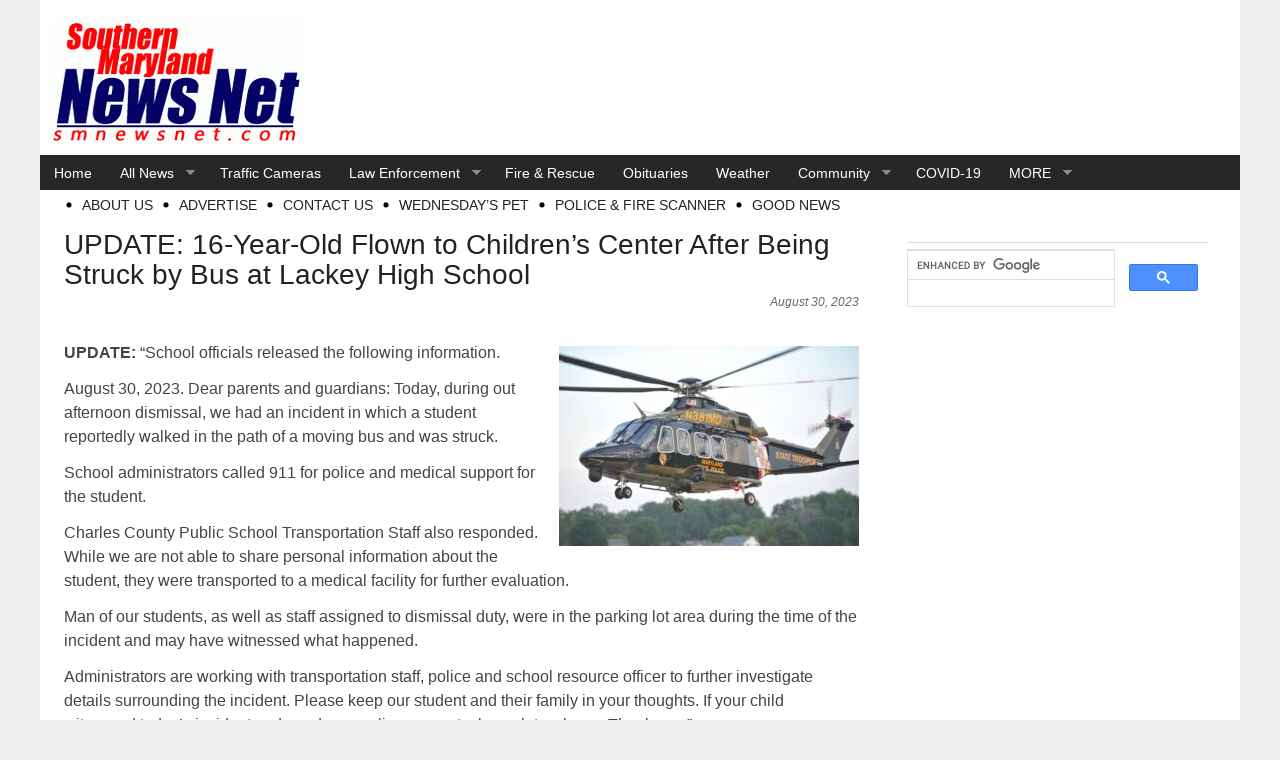

--- FILE ---
content_type: text/html; charset=UTF-8
request_url: https://smnewsnet.com/archives/524319/update-16-year-old-flown-to-childrens-center-after-being-struck-by-bus-at-lackey-high-school/
body_size: 13933
content:
<!DOCTYPE html PUBLIC "-//W3C//DTD XHTML 1.0 Transitional//EN" "http://www.w3.org/TR/xhtml1/DTD/xhtml1-transitional.dtd">
<html xmlns="http://www.w3.org/1999/xhtml" lang="en-US">

<head profile="http://gmpg.org/xfn/11">
<meta name="google-site-verification" content="BMw1IROf_8Xw0rAMdrRX_NUgM5czYB0yZM60xF9qSH4" />
<meta name="facebook-domain-verification" content="962pdlvc1ghf4icp03i2ya2v71537d" />
<meta http-equiv="Content-Type" content="text/html; charset=UTF-8" />
<title>UPDATE: 16-Year-Old Flown to Children&#039;s Center After Being Struck by Bus at Lackey High School - Southern Maryland News Net | Southern Maryland News Net</title>
<link rel="stylesheet" href="https://smnewsnet.com/wp-content/themes/smnewsnet/style.css" type="text/css" media="screen" />
<style type="text/css">
#panel .content .right { width: 63%; }
#body, #panel .content, .tab .wrap { width: 1200px; }
#sidebar { width: 325px; }
#sidebar .side-widget { width: 301px; }
#maincontent { width: 795px; float: left; }
body.home #maincontent { width: 795px; float: left; }
body.page.fullwidth #maincontent, body.single.fullwidth #maincontent { width: 1160px; float: left; }
#lowersection { width: 1160px; float: right;;  margin: 1px 2% 0 2%;; }
#leftposts { width: 56%; }
#rightposts { width: 36%; }
#leftline { background-position: 477px 0; }
#featured, #featured .ui-tabs-panel { width: 545px; }
#featured ul.ui-tabs-nav { left: 545px; }
#featured .ui-tabs-panel img { min-width: 545px; }
#tabberota, #tabberota .ui-tabs-panel { width: 715px; }
#tabberota ul.ui-tabs-nav { left: 715px; }
#tabberota .ui-tabs-panel img { min-width: 715px; }
#sliderota, #sliderota img,#scrollerota, #scrollerota ul.images li, #scrollerota ul.images li img { width: 795px; }
.section1 .hentry { width: 30%; }
.section1 .post2 { margin: 8px 5% 15px; }
.section2 .hentry { width: 48%; }
.section2 .post2 { margin: 8px 0 15px 4%; }
body { color: #444444; font-size: 16px; line-height: 24px; font-family: arial, helvetica, sans-serif; }
#body { background-color: #FFFFFF; }
#header { background-color: #FFFFFF; }
#title h1, #title h2 { font-size: 48px; line-height: 50px; font-family: arial, helvetica, sans-serif;}
h1, h1 a, h2, h2 a, h3, h3 a, h4, h4 a, h5, h5 a, h6, h6 a { color: #222222; }
a { color: #205B87; }
a:hover { color: #444444; }
.main-navigation .sf-menu a, .main-navigation .sf-menu a:visited  { color: #FFFFFF; }
.main-navigation .sf-menu a:hover  { color: #FFFFFF; }
.main-navigation { background: #272727; font-size: 14px; font-family: arial, helvetica, sans-serif; }
.main-navigation .sf-menu li.sfHover, .main-navigation .sf-menu li li, .main-navigation .sf-menu li li li, .main-navigation .sf-menu a:focus, .main-navigation .sf-menu a:hover { background: #666666; }
.sub-navigation a { color: #222222; font-size: 14px; font-family: arial, helvetica, sans-serif; }
.sub-navigation a:hover { color: #444444; }
.side-widget { background-color: #FFFFFF; color: #444444; font-size: 16px; font-family: arial, helvetica, sans-serif; line-height: 18px; }
.side-widget a, .bottom-widget a { color: #205B87; font-family: arial, helvetica, sans-serif; }
.side-widget a:hover, .bottom-widget a:hover { color: #444444; }
.side-widget h3, .bottom-widget h3 { font-size: 20px; line-height: 22px; font-family: arial, helvetica, sans-serif; }
.storycontent a.more-link { color: #FFFFFF; background-color: #AAAAAA; }
.storycontent a:hover.more-link { color: #EEEEEE; background-color: #666666; }
.hentry h1 { font-size: 28px; line-height: 30px; font-family: arial, helvetica, sans-serif; }
.hentry h2, .info h2 { font-size: 22px; line-height: 24px; font-family: arial, helvetica, sans-serif; }
ol.commentlist li.odd { background-color: #FFFFFF; }
ol.commentlist li.even, #pagination { background-color: #FFFFFF; }
h1.catheader { border-color: #222222; }

</style>
<link rel="pingback" href="https://smnewsnet.com/xmlrpc.php" />
<!--[if IE]>
<link rel="stylesheet" type="text/css" href="https://smnewsnet.com/wp-content/themes/magazine-premium/iestyles.css" />
<![endif]-->

<meta name='robots' content='index, follow, max-image-preview:large, max-snippet:-1, max-video-preview:-1' />

	<!-- This site is optimized with the Yoast SEO Premium plugin v26.8 (Yoast SEO v26.8) - https://yoast.com/product/yoast-seo-premium-wordpress/ -->
	<meta name="description" content="On Wednesday, August 30, 2023, at approximately 2:25 p.m., police, fire and rescue personnel responded to the Henry E. Lackey High School located at 3000 Chicamuxen Road in Indian Head, for the motor vehicle collision involving a pedestrian and school bus." />
	<link rel="canonical" href="https://smnewsnet.com/archives/524319/update-16-year-old-flown-to-childrens-center-after-being-struck-by-bus-at-lackey-high-school/" />
	<meta property="og:locale" content="en_US" />
	<meta property="og:type" content="article" />
	<meta property="og:title" content="UPDATE: 16-Year-Old Flown to Children&#039;s Center After Being Struck by Bus at Lackey High School" />
	<meta property="og:description" content="On Wednesday, August 30, 2023, at approximately 2:25 p.m., police, fire and rescue personnel responded to the Henry E. Lackey High School located at 3000 Chicamuxen Road in Indian Head, for the motor vehicle collision involving a pedestrian and school bus." />
	<meta property="og:url" content="https://smnewsnet.com/archives/524319/update-16-year-old-flown-to-childrens-center-after-being-struck-by-bus-at-lackey-high-school/" />
	<meta property="og:site_name" content="Southern Maryland News Net" />
	<meta property="article:publisher" content="https://www.facebook.com/southernmarylandnewsnet" />
	<meta property="article:published_time" content="2023-08-30T20:32:48+00:00" />
	<meta property="article:modified_time" content="2023-08-30T21:55:38+00:00" />
	<meta property="og:image" content="https://smnewsnet.com/wp-content/uploads/2020/07/Trooper-2-300x200.jpg" />
	<meta name="author" content="0291" />
	<meta name="twitter:card" content="summary_large_image" />
	<meta name="twitter:creator" content="@SMNEWSNETcom" />
	<meta name="twitter:site" content="@SMNEWSNETcom" />
	<meta name="twitter:label1" content="Written by" />
	<meta name="twitter:data1" content="0291" />
	<meta name="twitter:label2" content="Est. reading time" />
	<meta name="twitter:data2" content="2 minutes" />
	<script type="application/ld+json" class="yoast-schema-graph">{"@context":"https://schema.org","@graph":[{"@type":"Article","@id":"https://smnewsnet.com/archives/524319/update-16-year-old-flown-to-childrens-center-after-being-struck-by-bus-at-lackey-high-school/#article","isPartOf":{"@id":"https://smnewsnet.com/archives/524319/update-16-year-old-flown-to-childrens-center-after-being-struck-by-bus-at-lackey-high-school/"},"author":{"name":"0291","@id":"https://smnewsnet.com/#/schema/person/7cff50640ac5138249f9f486171c9bcb"},"headline":"UPDATE: 16-Year-Old Flown to Children&#8217;s Center After Being Struck by Bus at Lackey High School","datePublished":"2023-08-30T20:32:48+00:00","dateModified":"2023-08-30T21:55:38+00:00","mainEntityOfPage":{"@id":"https://smnewsnet.com/archives/524319/update-16-year-old-flown-to-childrens-center-after-being-struck-by-bus-at-lackey-high-school/"},"wordCount":268,"publisher":{"@id":"https://smnewsnet.com/#organization"},"image":{"@id":"https://smnewsnet.com/archives/524319/update-16-year-old-flown-to-childrens-center-after-being-struck-by-bus-at-lackey-high-school/#primaryimage"},"thumbnailUrl":"https://smnewsnet.com/wp-content/uploads/2020/07/Trooper-2-300x200.jpg","articleSection":["All News","Charles News","County","Fire &amp; Rescue","Law Enforcement","Top News","z 600X120 Top Ad Bottom","z Accident Ad Top"],"inLanguage":"en-US"},{"@type":"WebPage","@id":"https://smnewsnet.com/archives/524319/update-16-year-old-flown-to-childrens-center-after-being-struck-by-bus-at-lackey-high-school/","url":"https://smnewsnet.com/archives/524319/update-16-year-old-flown-to-childrens-center-after-being-struck-by-bus-at-lackey-high-school/","name":"UPDATE: 16-Year-Old Flown to Children's Center After Being Struck by Bus at Lackey High School - Southern Maryland News Net","isPartOf":{"@id":"https://smnewsnet.com/#website"},"primaryImageOfPage":{"@id":"https://smnewsnet.com/archives/524319/update-16-year-old-flown-to-childrens-center-after-being-struck-by-bus-at-lackey-high-school/#primaryimage"},"image":{"@id":"https://smnewsnet.com/archives/524319/update-16-year-old-flown-to-childrens-center-after-being-struck-by-bus-at-lackey-high-school/#primaryimage"},"thumbnailUrl":"https://smnewsnet.com/wp-content/uploads/2020/07/Trooper-2-300x200.jpg","datePublished":"2023-08-30T20:32:48+00:00","dateModified":"2023-08-30T21:55:38+00:00","description":"On Wednesday, August 30, 2023, at approximately 2:25 p.m., police, fire and rescue personnel responded to the Henry E. Lackey High School located at 3000 Chicamuxen Road in Indian Head, for the motor vehicle collision involving a pedestrian and school bus.","breadcrumb":{"@id":"https://smnewsnet.com/archives/524319/update-16-year-old-flown-to-childrens-center-after-being-struck-by-bus-at-lackey-high-school/#breadcrumb"},"inLanguage":"en-US","potentialAction":[{"@type":"ReadAction","target":["https://smnewsnet.com/archives/524319/update-16-year-old-flown-to-childrens-center-after-being-struck-by-bus-at-lackey-high-school/"]}]},{"@type":"ImageObject","inLanguage":"en-US","@id":"https://smnewsnet.com/archives/524319/update-16-year-old-flown-to-childrens-center-after-being-struck-by-bus-at-lackey-high-school/#primaryimage","url":"https://smnewsnet.com/wp-content/uploads/2020/07/Trooper-2-300x200.jpg","contentUrl":"https://smnewsnet.com/wp-content/uploads/2020/07/Trooper-2-300x200.jpg"},{"@type":"BreadcrumbList","@id":"https://smnewsnet.com/archives/524319/update-16-year-old-flown-to-childrens-center-after-being-struck-by-bus-at-lackey-high-school/#breadcrumb","itemListElement":[{"@type":"ListItem","position":1,"name":"Home","item":"https://smnewsnet.com/"},{"@type":"ListItem","position":2,"name":"UPDATE: 16-Year-Old Flown to Children&#8217;s Center After Being Struck by Bus at Lackey High School"}]},{"@type":"WebSite","@id":"https://smnewsnet.com/#website","url":"https://smnewsnet.com/","name":"Southern Maryland News Net","description":"Southern Maryland&#039;s #1 News Source","publisher":{"@id":"https://smnewsnet.com/#organization"},"potentialAction":[{"@type":"SearchAction","target":{"@type":"EntryPoint","urlTemplate":"https://smnewsnet.com/?s={search_term_string}"},"query-input":{"@type":"PropertyValueSpecification","valueRequired":true,"valueName":"search_term_string"}}],"inLanguage":"en-US"},{"@type":"Organization","@id":"https://smnewsnet.com/#organization","name":"Southern Maryland News Net","url":"https://smnewsnet.com/","logo":{"@type":"ImageObject","inLanguage":"en-US","@id":"https://smnewsnet.com/#/schema/logo/image/","url":"https://smnewsnet.com/wp-content/uploads/2021/02/final-logo-005.gif","contentUrl":"https://smnewsnet.com/wp-content/uploads/2021/02/final-logo-005.gif","width":255,"height":125,"caption":"Southern Maryland News Net"},"image":{"@id":"https://smnewsnet.com/#/schema/logo/image/"},"sameAs":["https://www.facebook.com/southernmarylandnewsnet","https://x.com/SMNEWSNETcom","https://www.instagram.com/southernmarylandnewsnet/","https://www.pinterest.com/southernmar0207","https://www.youtube.com/channel/UCQ9nMCEJn75_JW14gnkXhMA"]},{"@type":"Person","@id":"https://smnewsnet.com/#/schema/person/7cff50640ac5138249f9f486171c9bcb","name":"0291"}]}</script>
	<!-- / Yoast SEO Premium plugin. -->


<link rel="alternate" type="application/rss+xml" title="Southern Maryland News Net &raquo; Feed" href="https://smnewsnet.com/feed/" />
<link rel="alternate" type="application/rss+xml" title="Southern Maryland News Net &raquo; Comments Feed" href="https://smnewsnet.com/comments/feed/" />
<link rel="alternate" title="oEmbed (JSON)" type="application/json+oembed" href="https://smnewsnet.com/wp-json/oembed/1.0/embed?url=https%3A%2F%2Fsmnewsnet.com%2Farchives%2F524319%2Fupdate-16-year-old-flown-to-childrens-center-after-being-struck-by-bus-at-lackey-high-school%2F" />
<link rel="alternate" title="oEmbed (XML)" type="text/xml+oembed" href="https://smnewsnet.com/wp-json/oembed/1.0/embed?url=https%3A%2F%2Fsmnewsnet.com%2Farchives%2F524319%2Fupdate-16-year-old-flown-to-childrens-center-after-being-struck-by-bus-at-lackey-high-school%2F&#038;format=xml" />
<style id='wp-img-auto-sizes-contain-inline-css' type='text/css'>
img:is([sizes=auto i],[sizes^="auto," i]){contain-intrinsic-size:3000px 1500px}
/*# sourceURL=wp-img-auto-sizes-contain-inline-css */
</style>
<style id='wp-block-library-inline-css' type='text/css'>
:root{--wp-block-synced-color:#7a00df;--wp-block-synced-color--rgb:122,0,223;--wp-bound-block-color:var(--wp-block-synced-color);--wp-editor-canvas-background:#ddd;--wp-admin-theme-color:#007cba;--wp-admin-theme-color--rgb:0,124,186;--wp-admin-theme-color-darker-10:#006ba1;--wp-admin-theme-color-darker-10--rgb:0,107,160.5;--wp-admin-theme-color-darker-20:#005a87;--wp-admin-theme-color-darker-20--rgb:0,90,135;--wp-admin-border-width-focus:2px}@media (min-resolution:192dpi){:root{--wp-admin-border-width-focus:1.5px}}.wp-element-button{cursor:pointer}:root .has-very-light-gray-background-color{background-color:#eee}:root .has-very-dark-gray-background-color{background-color:#313131}:root .has-very-light-gray-color{color:#eee}:root .has-very-dark-gray-color{color:#313131}:root .has-vivid-green-cyan-to-vivid-cyan-blue-gradient-background{background:linear-gradient(135deg,#00d084,#0693e3)}:root .has-purple-crush-gradient-background{background:linear-gradient(135deg,#34e2e4,#4721fb 50%,#ab1dfe)}:root .has-hazy-dawn-gradient-background{background:linear-gradient(135deg,#faaca8,#dad0ec)}:root .has-subdued-olive-gradient-background{background:linear-gradient(135deg,#fafae1,#67a671)}:root .has-atomic-cream-gradient-background{background:linear-gradient(135deg,#fdd79a,#004a59)}:root .has-nightshade-gradient-background{background:linear-gradient(135deg,#330968,#31cdcf)}:root .has-midnight-gradient-background{background:linear-gradient(135deg,#020381,#2874fc)}:root{--wp--preset--font-size--normal:16px;--wp--preset--font-size--huge:42px}.has-regular-font-size{font-size:1em}.has-larger-font-size{font-size:2.625em}.has-normal-font-size{font-size:var(--wp--preset--font-size--normal)}.has-huge-font-size{font-size:var(--wp--preset--font-size--huge)}.has-text-align-center{text-align:center}.has-text-align-left{text-align:left}.has-text-align-right{text-align:right}.has-fit-text{white-space:nowrap!important}#end-resizable-editor-section{display:none}.aligncenter{clear:both}.items-justified-left{justify-content:flex-start}.items-justified-center{justify-content:center}.items-justified-right{justify-content:flex-end}.items-justified-space-between{justify-content:space-between}.screen-reader-text{border:0;clip-path:inset(50%);height:1px;margin:-1px;overflow:hidden;padding:0;position:absolute;width:1px;word-wrap:normal!important}.screen-reader-text:focus{background-color:#ddd;clip-path:none;color:#444;display:block;font-size:1em;height:auto;left:5px;line-height:normal;padding:15px 23px 14px;text-decoration:none;top:5px;width:auto;z-index:100000}html :where(.has-border-color){border-style:solid}html :where([style*=border-top-color]){border-top-style:solid}html :where([style*=border-right-color]){border-right-style:solid}html :where([style*=border-bottom-color]){border-bottom-style:solid}html :where([style*=border-left-color]){border-left-style:solid}html :where([style*=border-width]){border-style:solid}html :where([style*=border-top-width]){border-top-style:solid}html :where([style*=border-right-width]){border-right-style:solid}html :where([style*=border-bottom-width]){border-bottom-style:solid}html :where([style*=border-left-width]){border-left-style:solid}html :where(img[class*=wp-image-]){height:auto;max-width:100%}:where(figure){margin:0 0 1em}html :where(.is-position-sticky){--wp-admin--admin-bar--position-offset:var(--wp-admin--admin-bar--height,0px)}@media screen and (max-width:600px){html :where(.is-position-sticky){--wp-admin--admin-bar--position-offset:0px}}

/*# sourceURL=wp-block-library-inline-css */
</style><style id='wp-block-group-inline-css' type='text/css'>
.wp-block-group{box-sizing:border-box}:where(.wp-block-group.wp-block-group-is-layout-constrained){position:relative}
/*# sourceURL=https://smnewsnet.com/wp-includes/blocks/group/style.min.css */
</style>
<style id='global-styles-inline-css' type='text/css'>
:root{--wp--preset--aspect-ratio--square: 1;--wp--preset--aspect-ratio--4-3: 4/3;--wp--preset--aspect-ratio--3-4: 3/4;--wp--preset--aspect-ratio--3-2: 3/2;--wp--preset--aspect-ratio--2-3: 2/3;--wp--preset--aspect-ratio--16-9: 16/9;--wp--preset--aspect-ratio--9-16: 9/16;--wp--preset--color--black: #000000;--wp--preset--color--cyan-bluish-gray: #abb8c3;--wp--preset--color--white: #ffffff;--wp--preset--color--pale-pink: #f78da7;--wp--preset--color--vivid-red: #cf2e2e;--wp--preset--color--luminous-vivid-orange: #ff6900;--wp--preset--color--luminous-vivid-amber: #fcb900;--wp--preset--color--light-green-cyan: #7bdcb5;--wp--preset--color--vivid-green-cyan: #00d084;--wp--preset--color--pale-cyan-blue: #8ed1fc;--wp--preset--color--vivid-cyan-blue: #0693e3;--wp--preset--color--vivid-purple: #9b51e0;--wp--preset--gradient--vivid-cyan-blue-to-vivid-purple: linear-gradient(135deg,rgb(6,147,227) 0%,rgb(155,81,224) 100%);--wp--preset--gradient--light-green-cyan-to-vivid-green-cyan: linear-gradient(135deg,rgb(122,220,180) 0%,rgb(0,208,130) 100%);--wp--preset--gradient--luminous-vivid-amber-to-luminous-vivid-orange: linear-gradient(135deg,rgb(252,185,0) 0%,rgb(255,105,0) 100%);--wp--preset--gradient--luminous-vivid-orange-to-vivid-red: linear-gradient(135deg,rgb(255,105,0) 0%,rgb(207,46,46) 100%);--wp--preset--gradient--very-light-gray-to-cyan-bluish-gray: linear-gradient(135deg,rgb(238,238,238) 0%,rgb(169,184,195) 100%);--wp--preset--gradient--cool-to-warm-spectrum: linear-gradient(135deg,rgb(74,234,220) 0%,rgb(151,120,209) 20%,rgb(207,42,186) 40%,rgb(238,44,130) 60%,rgb(251,105,98) 80%,rgb(254,248,76) 100%);--wp--preset--gradient--blush-light-purple: linear-gradient(135deg,rgb(255,206,236) 0%,rgb(152,150,240) 100%);--wp--preset--gradient--blush-bordeaux: linear-gradient(135deg,rgb(254,205,165) 0%,rgb(254,45,45) 50%,rgb(107,0,62) 100%);--wp--preset--gradient--luminous-dusk: linear-gradient(135deg,rgb(255,203,112) 0%,rgb(199,81,192) 50%,rgb(65,88,208) 100%);--wp--preset--gradient--pale-ocean: linear-gradient(135deg,rgb(255,245,203) 0%,rgb(182,227,212) 50%,rgb(51,167,181) 100%);--wp--preset--gradient--electric-grass: linear-gradient(135deg,rgb(202,248,128) 0%,rgb(113,206,126) 100%);--wp--preset--gradient--midnight: linear-gradient(135deg,rgb(2,3,129) 0%,rgb(40,116,252) 100%);--wp--preset--font-size--small: 13px;--wp--preset--font-size--medium: 20px;--wp--preset--font-size--large: 36px;--wp--preset--font-size--x-large: 42px;--wp--preset--spacing--20: 0.44rem;--wp--preset--spacing--30: 0.67rem;--wp--preset--spacing--40: 1rem;--wp--preset--spacing--50: 1.5rem;--wp--preset--spacing--60: 2.25rem;--wp--preset--spacing--70: 3.38rem;--wp--preset--spacing--80: 5.06rem;--wp--preset--shadow--natural: 6px 6px 9px rgba(0, 0, 0, 0.2);--wp--preset--shadow--deep: 12px 12px 50px rgba(0, 0, 0, 0.4);--wp--preset--shadow--sharp: 6px 6px 0px rgba(0, 0, 0, 0.2);--wp--preset--shadow--outlined: 6px 6px 0px -3px rgb(255, 255, 255), 6px 6px rgb(0, 0, 0);--wp--preset--shadow--crisp: 6px 6px 0px rgb(0, 0, 0);}:where(.is-layout-flex){gap: 0.5em;}:where(.is-layout-grid){gap: 0.5em;}body .is-layout-flex{display: flex;}.is-layout-flex{flex-wrap: wrap;align-items: center;}.is-layout-flex > :is(*, div){margin: 0;}body .is-layout-grid{display: grid;}.is-layout-grid > :is(*, div){margin: 0;}:where(.wp-block-columns.is-layout-flex){gap: 2em;}:where(.wp-block-columns.is-layout-grid){gap: 2em;}:where(.wp-block-post-template.is-layout-flex){gap: 1.25em;}:where(.wp-block-post-template.is-layout-grid){gap: 1.25em;}.has-black-color{color: var(--wp--preset--color--black) !important;}.has-cyan-bluish-gray-color{color: var(--wp--preset--color--cyan-bluish-gray) !important;}.has-white-color{color: var(--wp--preset--color--white) !important;}.has-pale-pink-color{color: var(--wp--preset--color--pale-pink) !important;}.has-vivid-red-color{color: var(--wp--preset--color--vivid-red) !important;}.has-luminous-vivid-orange-color{color: var(--wp--preset--color--luminous-vivid-orange) !important;}.has-luminous-vivid-amber-color{color: var(--wp--preset--color--luminous-vivid-amber) !important;}.has-light-green-cyan-color{color: var(--wp--preset--color--light-green-cyan) !important;}.has-vivid-green-cyan-color{color: var(--wp--preset--color--vivid-green-cyan) !important;}.has-pale-cyan-blue-color{color: var(--wp--preset--color--pale-cyan-blue) !important;}.has-vivid-cyan-blue-color{color: var(--wp--preset--color--vivid-cyan-blue) !important;}.has-vivid-purple-color{color: var(--wp--preset--color--vivid-purple) !important;}.has-black-background-color{background-color: var(--wp--preset--color--black) !important;}.has-cyan-bluish-gray-background-color{background-color: var(--wp--preset--color--cyan-bluish-gray) !important;}.has-white-background-color{background-color: var(--wp--preset--color--white) !important;}.has-pale-pink-background-color{background-color: var(--wp--preset--color--pale-pink) !important;}.has-vivid-red-background-color{background-color: var(--wp--preset--color--vivid-red) !important;}.has-luminous-vivid-orange-background-color{background-color: var(--wp--preset--color--luminous-vivid-orange) !important;}.has-luminous-vivid-amber-background-color{background-color: var(--wp--preset--color--luminous-vivid-amber) !important;}.has-light-green-cyan-background-color{background-color: var(--wp--preset--color--light-green-cyan) !important;}.has-vivid-green-cyan-background-color{background-color: var(--wp--preset--color--vivid-green-cyan) !important;}.has-pale-cyan-blue-background-color{background-color: var(--wp--preset--color--pale-cyan-blue) !important;}.has-vivid-cyan-blue-background-color{background-color: var(--wp--preset--color--vivid-cyan-blue) !important;}.has-vivid-purple-background-color{background-color: var(--wp--preset--color--vivid-purple) !important;}.has-black-border-color{border-color: var(--wp--preset--color--black) !important;}.has-cyan-bluish-gray-border-color{border-color: var(--wp--preset--color--cyan-bluish-gray) !important;}.has-white-border-color{border-color: var(--wp--preset--color--white) !important;}.has-pale-pink-border-color{border-color: var(--wp--preset--color--pale-pink) !important;}.has-vivid-red-border-color{border-color: var(--wp--preset--color--vivid-red) !important;}.has-luminous-vivid-orange-border-color{border-color: var(--wp--preset--color--luminous-vivid-orange) !important;}.has-luminous-vivid-amber-border-color{border-color: var(--wp--preset--color--luminous-vivid-amber) !important;}.has-light-green-cyan-border-color{border-color: var(--wp--preset--color--light-green-cyan) !important;}.has-vivid-green-cyan-border-color{border-color: var(--wp--preset--color--vivid-green-cyan) !important;}.has-pale-cyan-blue-border-color{border-color: var(--wp--preset--color--pale-cyan-blue) !important;}.has-vivid-cyan-blue-border-color{border-color: var(--wp--preset--color--vivid-cyan-blue) !important;}.has-vivid-purple-border-color{border-color: var(--wp--preset--color--vivid-purple) !important;}.has-vivid-cyan-blue-to-vivid-purple-gradient-background{background: var(--wp--preset--gradient--vivid-cyan-blue-to-vivid-purple) !important;}.has-light-green-cyan-to-vivid-green-cyan-gradient-background{background: var(--wp--preset--gradient--light-green-cyan-to-vivid-green-cyan) !important;}.has-luminous-vivid-amber-to-luminous-vivid-orange-gradient-background{background: var(--wp--preset--gradient--luminous-vivid-amber-to-luminous-vivid-orange) !important;}.has-luminous-vivid-orange-to-vivid-red-gradient-background{background: var(--wp--preset--gradient--luminous-vivid-orange-to-vivid-red) !important;}.has-very-light-gray-to-cyan-bluish-gray-gradient-background{background: var(--wp--preset--gradient--very-light-gray-to-cyan-bluish-gray) !important;}.has-cool-to-warm-spectrum-gradient-background{background: var(--wp--preset--gradient--cool-to-warm-spectrum) !important;}.has-blush-light-purple-gradient-background{background: var(--wp--preset--gradient--blush-light-purple) !important;}.has-blush-bordeaux-gradient-background{background: var(--wp--preset--gradient--blush-bordeaux) !important;}.has-luminous-dusk-gradient-background{background: var(--wp--preset--gradient--luminous-dusk) !important;}.has-pale-ocean-gradient-background{background: var(--wp--preset--gradient--pale-ocean) !important;}.has-electric-grass-gradient-background{background: var(--wp--preset--gradient--electric-grass) !important;}.has-midnight-gradient-background{background: var(--wp--preset--gradient--midnight) !important;}.has-small-font-size{font-size: var(--wp--preset--font-size--small) !important;}.has-medium-font-size{font-size: var(--wp--preset--font-size--medium) !important;}.has-large-font-size{font-size: var(--wp--preset--font-size--large) !important;}.has-x-large-font-size{font-size: var(--wp--preset--font-size--x-large) !important;}
/*# sourceURL=global-styles-inline-css */
</style>

<style id='classic-theme-styles-inline-css' type='text/css'>
/*! This file is auto-generated */
.wp-block-button__link{color:#fff;background-color:#32373c;border-radius:9999px;box-shadow:none;text-decoration:none;padding:calc(.667em + 2px) calc(1.333em + 2px);font-size:1.125em}.wp-block-file__button{background:#32373c;color:#fff;text-decoration:none}
/*# sourceURL=/wp-includes/css/classic-themes.min.css */
</style>
<script type="text/javascript" src="https://smnewsnet.com/wp-includes/js/jquery/jquery.min.js?ver=3.7.1" id="jquery-core-js"></script>
<script type="text/javascript" src="https://smnewsnet.com/wp-includes/js/jquery/jquery-migrate.min.js?ver=3.4.1" id="jquery-migrate-js"></script>
<script type="text/javascript" id="jquery-js-after">
/* <![CDATA[ */
jQuery(document).ready(function() {
	jQuery(".4ad5c5590bbbe4e0389e5325210cbfd0").click(function() {
		jQuery.post(
			"https://smnewsnet.com/wp-admin/admin-ajax.php", {
				"action": "quick_adsense_onpost_ad_click",
				"quick_adsense_onpost_ad_index": jQuery(this).attr("data-index"),
				"quick_adsense_nonce": "84c83a2206",
			}, function(response) { }
		);
	});
});

//# sourceURL=jquery-js-after
/* ]]> */
</script>
<link rel="https://api.w.org/" href="https://smnewsnet.com/wp-json/" /><link rel="alternate" title="JSON" type="application/json" href="https://smnewsnet.com/wp-json/wp/v2/posts/524319" /><link rel="EditURI" type="application/rsd+xml" title="RSD" href="https://smnewsnet.com/xmlrpc.php?rsd" />
<meta name="generator" content="WordPress 6.9" />
<link rel='shortlink' href='https://smnewsnet.com/?p=524319' />
<!-- start Simple Custom CSS and JS -->
<script type="text/javascript">
jQuery(document).ready(function( $ ){
  var tmp = `<div id="div-gpt-ad-1378327325714-8" style="width:125px; height:125px;" data-google-query-id="CKWZi8CgguwCFQ6KdwodxjUKGQ">

<div id="google_ads_iframe_/40862310/125_x_125_Top_0__container__" style="border: 0pt none;"><iframe id="google_ads_iframe_/40862310/125_x_125_Top_0" title="3rd party ad content" name="google_ads_iframe_/40862310/125_x_125_Top_0" width="125" height="125" scrolling="no" marginwidth="0" marginheight="0" frameborder="0" srcdoc="" data-google-container-id="1" style="border: 0px; vertical-align: bottom;" data-load-complete="true"></iframe></div></div>`;
  $('body').one('mousemove',function(){
    
    $('.square-header-ad').html(tmp);
      $('.square-header-ad iframe').eq(0).remove();

googletag.cmd.push(function() { googletag.display("div-gpt-ad-1378327325714-8"); });

  })
  
});



</script>
<!-- end Simple Custom CSS and JS -->
<!-- Stream WordPress user activity plugin v4.1.1 -->
<style type="text/css" id="custom-background-css">
body.custom-background { background-color: #efefef; }
</style>
	<link rel="icon" href="https://smnewsnet.com/wp-content/uploads/2015/09/cropped-SM-ICON2-32x32.gif" sizes="32x32" />
<link rel="icon" href="https://smnewsnet.com/wp-content/uploads/2015/09/cropped-SM-ICON2-192x192.gif" sizes="192x192" />
<link rel="apple-touch-icon" href="https://smnewsnet.com/wp-content/uploads/2015/09/cropped-SM-ICON2-180x180.gif" />
<meta name="msapplication-TileImage" content="https://smnewsnet.com/wp-content/uploads/2015/09/cropped-SM-ICON2-270x270.gif" />
	<script async src="https://pagead2.googlesyndication.com/pagead/js/adsbygoogle.js"></script>
	<script async src="https://securepubads.g.doubleclick.net/tag/js/gpt.js"></script>
	<script>
		window.googletag = window.googletag || { cmd: [] };
		googletag.cmd.push( function () {
			let is_singular = true;

			if ( false === is_singular ) {
				googletag.defineSlot( '/40862310/125_x_125_Top', [125, 125], 'div-gpt-ad-1378327325714-8' ).addService( googletag.pubads() );
				googletag.defineSlot( '/40862310/125_x_125_Side_4', [125, 125], 'div-gpt-ad-1378327325714-5' ).addService( googletag.pubads() );
				googletag.defineSlot( '/40862310/125_x_125_Side_5', [125, 125], 'div-gpt-ad-1378327325714-6' ).addService( googletag.pubads() );
				//googletag.defineSlot( '/40862310/125_x_125_Side_6', [125, 125], 'div-gpt-ad-1378327325714-7' ).addService( googletag.pubads() );
				
			}

			googletag.defineSlot( '/40862310/300_x_300_Side_1', [300, 300], 'div-gpt-ad-1378327325714-9' ).addService( googletag.pubads() );
			googletag.defineSlot( '/40862310/300_x_300_Side_2', [300, 300], 'div-gpt-ad-1378327325714-10' ).addService( googletag.pubads() );
			googletag.defineSlot( '/40862310/300_x_300_Side_3', [300, 300], 'div-gpt-ad-1378327325714-11' ).addService( googletag.pubads() );
			googletag.defineSlot( '/40862310/300_x_300_Side_4', [300, 300], 'div-gpt-ad-1378327325714-12' ).addService( googletag.pubads() );
			googletag.defineSlot( '/40862310/300_x_300_Side_5', [300, 300], 'div-gpt-ad-1378327325714-13' ).addService( googletag.pubads() );
			googletag.defineSlot( '/40862310/300_x_300_Side_6', [[300, 250], [300, 300], [300, 600]], 'div-gpt-ad-1424309003881-0' ).addService( googletag.pubads() );

			googletag.defineSlot( '/40862310/600_x_120_Accident_Bottom', [600, 120], 'div-gpt-ad-1378327325714-14' ).addService( googletag.pubads() );
			googletag.defineSlot( '/40862310/600_x_120_Accident_Top', [600, 120], 'div-gpt-ad-1378327325714-15' ).addService( googletag.pubads() );
			googletag.defineSlot( '/40862310/600_x_120_Bottom_Footer', [600, 120], 'div-gpt-ad-1378327325714-16' ).addService( googletag.pubads() );
			googletag.defineSlot( '/40862310/600_x_120_Crime_Bottom', [600, 120], 'div-gpt-ad-1378327325714-17' ).addService( googletag.pubads() );
			googletag.defineSlot( '/40862310/600_x_120_Crime_Top', [600, 120], 'div-gpt-ad-1392659731997-0' ).addService( googletag.pubads() );
			googletag.defineSlot( '/40862310/600_x_120_Fire', [600, 120], 'div-gpt-ad-1378327325714-19' ).addService( googletag.pubads() );
			googletag.defineSlot( '/40862310/600_x_120_in_story_bottom', [600, 120], 'div-gpt-ad-1378327325714-20' ).addService( googletag.pubads() );
			googletag.defineSlot( '/40862310/600_x_120_in_story_top', [600, 120], 'div-gpt-ad-1378327325714-21' ).addService( googletag.pubads() );
			googletag.defineSlot( '/40862310/600_x_120_Top_Banner', [600, 120], 'div-gpt-ad-1378327325714-22' ).addService( googletag.pubads() );

			if ( false === is_singular ) {
				googletag.defineSlot( '/40862310/600_x_120_Wednesdays_Pet_Bottom', [600, 120], 'div-gpt-ad-1378327325714-23' ).addService( googletag.pubads() );
				googletag.defineSlot( '/40862310/600_x_120_Wednesdays_Pet_Top', [600, 120], 'div-gpt-ad-1378327325714-24' ).addService( googletag.pubads() );
			}

			googletag.defineSlot( '/40862310/300x600-sidebar-adunit', [300, 600], 'div-gpt-ad-1579587348796-0' ).addService( googletag.pubads() );
			googletag.defineSlot( '/40862310/600_x_120_obit_bottom_new', [600, 120], 'div-gpt-ad-1578935975105-0' ).addService( googletag.pubads() );
			googletag.defineSlot( '/40862310/600_x_120_Obituary_Category_Top', [600, 120], 'div-gpt-ad-1509739140868-0' ).addService( googletag.pubads() );
			googletag.defineSlot( '/40862310/600_x_120_Obituary_Page_Top', [600, 120], 'div-gpt-ad-1392143573166-3' ).addService( googletag.pubads() );

			if ( false === is_singular ) {
				googletag.defineSlot( '/40862310/600_x_120_Obituary_Page_Bottom', [600, 120], 'div-gpt-ad-1392143573166-2' ).addService( googletag.pubads() );
				googletag.defineSlot( '/40862310/600_x_120_Obituary_Cat_Bottom', [600, 120], 'div-gpt-ad-1552669343362-0' ).addService( googletag.pubads() );
			}

			//googletag.defineSlot('/40862310/Homepage-col2-300x600(right)', [300, 600], 'div-gpt-ad-1579649675089-0').addService( googletag.pubads() );
			//googletag.defineSlot( '/40862310/Homepage_Left_400x400_NEW', [400, 400], 'div-gpt-ad-1578452001208-0' ).addService( googletag.pubads() );
			
			//googletag.defineSlot( '/40862310/homepage-400x400-leftcolad1', [400, 400], 'div-gpt-ad-1579642713525-0').addService( googletag.pubads() );
			//googletag.defineSlot( '/40862310/400_x_400_home_page_left', [400, 400], 'div-gpt-ad-1579165617148-0' ).addService( googletag.pubads() );
			//googletag.defineSlot( '/40862310/400_x_400_home_page_left', [400, 400], 'div-gpt-ad-1644255521071-0' ).addService( googletag.pubads() );
			googletag.defineSlot('/40862310/400_x_400_home_page_left', [400, 400], 'div-gpt-ad-1644269359965-0').addService(googletag.pubads());
			
			
			googletag.defineSlot('/40862310/125_x_125_Bottom_Left', [125, 125], 'div-gpt-ad-1579831602415-0').addService( googletag.pubads() );
			googletag.defineSlot( '/40862310/125_x_125_Bottom_Right', [125, 125], 'div-gpt-ad-1579169303119-0' ).addService( googletag.pubads() );
			googletag.defineSlot( '/40862310/125_x_125_Side_1', [125, 125], 'div-gpt-ad-1378327325714-2' ).addService( googletag.pubads() );
			googletag.defineSlot( '/40862310/125_x_125_Side_2', [125, 125], 'div-gpt-ad-1378327325714-3' ).addService( googletag.pubads() );
			googletag.defineSlot( '/40862310/125_x_125_Side_3', [125, 125], 'div-gpt-ad-1378327325714-4' ).addService( googletag.pubads() );
			
			

			googletag.pubads().enableSingleRequest();
			googletag.enableServices();
		} );
	</script>

	<!-- Global site tag (gtag.js) - Google Analytics -->
<script async src="https://www.googletagmanager.com/gtag/js?id=UA-1629119-5"></script>
<script>
  window.dataLayer = window.dataLayer || [];
  function gtag(){dataLayer.push(arguments);}
  gtag('js', new Date());

  gtag('config', 'UA-1629119-5');
</script><link rel="apple-touch-icon" sizes="180x180" href="https://smnewsnet.com/apple-touch-icon.png">
<link rel="icon" type="image/png" sizes="32x32" href="https://smnewsnet.com/favicon-32x32.png">
<link rel="icon" type="image/png" sizes="16x16" href="https://smnewsnet.com/favicon-16x16.png">
<link rel="manifest" href="https://smnewsnet.com/manifest.json">
<meta name="theme-color" content="#ffffff">
	
<body class="wp-singular post-template-default single single-post postid-524319 single-format-standard custom-background wp-theme-magazine-premium wp-child-theme-smnewsnet">
<!-- begin header -->
<div id="body">
<div id="header">
<div class="square-header-ad"><!-- 125_x_125_Top -->

</div>

        <div id="headerad" class="fr">
            
<!-- 600_x_120_Top_Banner -->
<div id="div-gpt-ad-1378327325714-22" style="width:600px; height:120px;">
<script type="text/javascript">
googletag.cmd.push(function() { googletag.display("div-gpt-ad-1378327325714-22"); });
</script>
</div>
        </div>

	        <div id="title" class="">
		   	<a href="https://smnewsnet.com/" class="headerimage"><img src="https://smnewsnet.com/wp-content/uploads/2020/09/final-logo-005.gif" alt="Southern Maryland News Net" /></a>
    	</div>
	    <div id="description" class="">
            </div>
    <div class="main-navigation"><ul id="menu-menu1" class="sf-menu"><li id="menu-item-475" class="menu-item menu-item-type-custom menu-item-object-custom menu-item-home menu-item-475"><a href="https://smnewsnet.com/">Home</a></li>
<li id="menu-item-412" class="menu-item menu-item-type-taxonomy menu-item-object-category current-post-ancestor current-menu-parent current-post-parent menu-item-has-children menu-item-412"><a href="https://smnewsnet.com/archives/category/top/">All News</a>
<ul class="sub-menu">
	<li id="menu-item-397" class="menu-item menu-item-type-taxonomy menu-item-object-category menu-item-397"><a href="https://smnewsnet.com/archives/category/county/calvert/">Calvert County News</a></li>
	<li id="menu-item-398" class="menu-item menu-item-type-taxonomy menu-item-object-category current-post-ancestor current-menu-parent current-post-parent menu-item-398"><a href="https://smnewsnet.com/archives/category/county/charles/">Charles County News</a></li>
	<li id="menu-item-399" class="menu-item menu-item-type-taxonomy menu-item-object-category menu-item-399"><a href="https://smnewsnet.com/archives/category/county/stmarys/">St. Mary&#8217;s County News</a></li>
	<li id="menu-item-404236" class="menu-item menu-item-type-taxonomy menu-item-object-category menu-item-404236"><a href="https://smnewsnet.com/archives/category/county/pg/">Prince George&#8217;s News</a></li>
	<li id="menu-item-404235" class="menu-item menu-item-type-taxonomy menu-item-object-category menu-item-404235"><a href="https://smnewsnet.com/archives/category/county/aa/">Anne Arundel News</a></li>
</ul>
</li>
<li id="menu-item-94470" class="menu-item menu-item-type-post_type menu-item-object-page menu-item-94470"><a href="https://smnewsnet.com/live-traffic-cameras/">Traffic Cameras</a></li>
<li id="menu-item-400" class="menu-item menu-item-type-taxonomy menu-item-object-category current-post-ancestor current-menu-parent current-post-parent menu-item-has-children menu-item-400"><a href="https://smnewsnet.com/archives/category/law/">Law Enforcement</a>
<ul class="sub-menu">
	<li id="menu-item-149999" class="menu-item menu-item-type-taxonomy menu-item-object-category menu-item-has-children menu-item-149999"><a href="https://smnewsnet.com/archives/category/law/crime-solvers/">Crime Solvers</a>
	<ul class="sub-menu">
		<li id="menu-item-172512" class="menu-item menu-item-type-taxonomy menu-item-object-category menu-item-172512"><a href="https://smnewsnet.com/archives/category/law/crime-solvers/cal-crime-solvers/">Calvert County Crime Solvers</a></li>
		<li id="menu-item-172513" class="menu-item menu-item-type-taxonomy menu-item-object-category menu-item-172513"><a href="https://smnewsnet.com/archives/category/law/crime-solvers/cha-crime-solvers/">Charles County Crime Solvers</a></li>
		<li id="menu-item-165532" class="menu-item menu-item-type-taxonomy menu-item-object-category menu-item-165532"><a href="https://smnewsnet.com/archives/category/law/crime-solvers/smc-crime-solvers/">St. Mary’s County Crime Solvers</a></li>
	</ul>
</li>
</ul>
</li>
<li id="menu-item-406" class="menu-item menu-item-type-taxonomy menu-item-object-category current-post-ancestor current-menu-parent current-post-parent menu-item-406"><a href="https://smnewsnet.com/archives/category/fire/">Fire &#038; Rescue</a></li>
<li id="menu-item-43985" class="menu-item menu-item-type-taxonomy menu-item-object-category menu-item-43985"><a href="https://smnewsnet.com/archives/category/obituaries/">Obituaries</a></li>
<li id="menu-item-48149" class="menu-item menu-item-type-taxonomy menu-item-object-category menu-item-48149"><a href="https://smnewsnet.com/archives/category/weather-alerts/">Weather</a></li>
<li id="menu-item-393" class="menu-item menu-item-type-taxonomy menu-item-object-category menu-item-has-children menu-item-393"><a href="https://smnewsnet.com/archives/category/community/">Community</a>
<ul class="sub-menu">
	<li id="menu-item-14680" class="menu-item menu-item-type-taxonomy menu-item-object-category menu-item-14680"><a href="https://smnewsnet.com/archives/category/politics/">Politics</a></li>
	<li id="menu-item-394" class="menu-item menu-item-type-taxonomy menu-item-object-category menu-item-394"><a href="https://smnewsnet.com/archives/category/community/defense/">Department of Defense</a></li>
	<li id="menu-item-395" class="menu-item menu-item-type-taxonomy menu-item-object-category menu-item-395"><a href="https://smnewsnet.com/archives/category/community/education/">Education</a></li>
</ul>
</li>
<li id="menu-item-472112" class="menu-item menu-item-type-taxonomy menu-item-object-category menu-item-472112"><a href="https://smnewsnet.com/archives/category/covid-19/">COVID-19</a></li>
<li id="menu-item-48147" class="menu-item menu-item-type-custom menu-item-object-custom menu-item-home menu-item-has-children menu-item-48147"><a href="https://smnewsnet.com/">MORE</a>
<ul class="sub-menu">
	<li id="menu-item-401" class="menu-item menu-item-type-taxonomy menu-item-object-category menu-item-has-children menu-item-401"><a href="https://smnewsnet.com/archives/category/entertainment/">Entertainment</a>
	<ul class="sub-menu">
		<li id="menu-item-405" class="menu-item menu-item-type-taxonomy menu-item-object-category menu-item-405"><a href="https://smnewsnet.com/archives/category/entertainment/arts/">Arts</a></li>
		<li id="menu-item-402" class="menu-item menu-item-type-taxonomy menu-item-object-category menu-item-has-children menu-item-402"><a href="https://smnewsnet.com/archives/category/entertainment/food/">Food</a>
		<ul class="sub-menu">
			<li id="menu-item-2669" class="menu-item menu-item-type-taxonomy menu-item-object-category menu-item-2669"><a href="https://smnewsnet.com/archives/category/entertainment/food/food-reviews/">Food Reviews</a></li>
		</ul>
</li>
		<li id="menu-item-403" class="menu-item menu-item-type-taxonomy menu-item-object-category menu-item-403"><a href="https://smnewsnet.com/archives/category/entertainment/music/">Music</a></li>
		<li id="menu-item-404" class="menu-item menu-item-type-taxonomy menu-item-object-category menu-item-404"><a href="https://smnewsnet.com/archives/category/entertainment/night/">Night Life</a></li>
	</ul>
</li>
	<li id="menu-item-392" class="menu-item menu-item-type-taxonomy menu-item-object-category menu-item-392"><a href="https://smnewsnet.com/archives/category/business/">Business</a></li>
	<li id="menu-item-408" class="menu-item menu-item-type-taxonomy menu-item-object-category menu-item-has-children menu-item-408"><a href="https://smnewsnet.com/archives/category/opinions/">Opinions</a>
	<ul class="sub-menu">
		<li id="menu-item-416" class="menu-item menu-item-type-taxonomy menu-item-object-category menu-item-416"><a href="https://smnewsnet.com/archives/category/opinions/commentary/">Commentary</a></li>
		<li id="menu-item-417" class="menu-item menu-item-type-taxonomy menu-item-object-category menu-item-417"><a href="https://smnewsnet.com/archives/category/opinions/editorials/">Editorials</a></li>
		<li id="menu-item-418" class="menu-item menu-item-type-taxonomy menu-item-object-category menu-item-418"><a href="https://smnewsnet.com/archives/category/opinions/letters/">Letters</a></li>
	</ul>
</li>
	<li id="menu-item-409" class="menu-item menu-item-type-taxonomy menu-item-object-category menu-item-has-children menu-item-409"><a href="https://smnewsnet.com/archives/category/sports/">Sports</a>
	<ul class="sub-menu">
		<li id="menu-item-165531" class="menu-item menu-item-type-post_type menu-item-object-page menu-item-165531"><a href="https://smnewsnet.com/st-marys-crime-solvers/">St. Mary&#8217;s County Crime Solvers</a></li>
		<li id="menu-item-410" class="menu-item menu-item-type-taxonomy menu-item-object-category menu-item-410"><a href="https://smnewsnet.com/archives/category/sports/hs/">High School Sports</a></li>
		<li id="menu-item-411" class="menu-item menu-item-type-taxonomy menu-item-object-category menu-item-411"><a href="https://smnewsnet.com/archives/category/sports/motor/">Motor Sports</a></li>
	</ul>
</li>
</ul>
</li>
</ul></div><div class="sub-navigation"><ul id="menu-menu2" class="sf-menu"><li id="menu-item-468" class="menu-item menu-item-type-post_type menu-item-object-page menu-item-468"><a href="https://smnewsnet.com/about/">About Us</a></li>
<li id="menu-item-469" class="menu-item menu-item-type-post_type menu-item-object-page menu-item-469"><a href="https://smnewsnet.com/advertise/">Advertise</a></li>
<li id="menu-item-472" class="menu-item menu-item-type-post_type menu-item-object-page menu-item-472"><a href="https://smnewsnet.com/contact/">Contact Us</a></li>
<li id="menu-item-23889" class="menu-item menu-item-type-taxonomy menu-item-object-category menu-item-23889"><a href="https://smnewsnet.com/archives/category/wednesdays-pet/">Wednesday&#8217;s Pet</a></li>
<li id="menu-item-442546" class="menu-item menu-item-type-post_type menu-item-object-page menu-item-442546"><a target="_blank" href="https://smnewsnet.com/scanner/">Police &#038; Fire Scanner</a></li>
<li id="menu-item-318170" class="menu-item menu-item-type-taxonomy menu-item-object-category menu-item-318170"><a href="https://smnewsnet.com/archives/category/good/">Good News</a></li>
</ul></div></div>
<!-- end header -->
		<div id="maincontent">	
		<div id="post-524319" class=" first-post post-524319 post type-post status-publish format-standard hentry category-top category-charles category-county category-fire category-law category-top-news category-600x120-top-ad-bottom category-accident-ad">
						<h1>UPDATE: 16-Year-Old Flown to Children&#8217;s Center After Being Struck by Bus at Lackey High School</h1>
				<div class="meta"><div class="date">August 30, 2023</div></div><!-- 600_x_120_Accident_Top -->
					<div id="div-gpt-ad-1378327325714-15" style="width:600px; margin: 0 auto;">
						<script type="text/javascript">
							googletag.cmd.push( function () {
								googletag.display( "div-gpt-ad-1378327325714-15" );
							} );
						</script>
					</div><div class="storycontent"><p><a href="https://smnewsnet.com/wp-content/uploads/2020/07/Trooper-2-scaled.jpg"><img fetchpriority="high" decoding="async" class="alignright size-medium wp-image-476001" src="https://smnewsnet.com/wp-content/uploads/2020/07/Trooper-2-300x200.jpg" alt="" width="300" height="200" srcset="https://smnewsnet.com/wp-content/uploads/2020/07/Trooper-2-300x200.jpg 300w, https://smnewsnet.com/wp-content/uploads/2020/07/Trooper-2-775x515.jpg 775w, https://smnewsnet.com/wp-content/uploads/2020/07/Trooper-2-768x511.jpg 768w, https://smnewsnet.com/wp-content/uploads/2020/07/Trooper-2-1536x1022.jpg 1536w, https://smnewsnet.com/wp-content/uploads/2020/07/Trooper-2-150x100.jpg 150w, https://smnewsnet.com/wp-content/uploads/2020/07/Trooper-2-scaled.jpg 800w" sizes="(max-width: 300px) 100vw, 300px" /></a></p>
<p><strong>UPDATE:</strong> &#8220;School officials released the following information.</p>
<p>August 30, 2023. Dear parents and guardians: Today, during out afternoon dismissal, we had an incident in which a student reportedly walked in the path of a moving bus and was struck.</p>
<p>School administrators called 911 for police and medical support for the student.</p>
<p>Charles County Public School Transportation Staff also responded. While we are not able to share personal information about the student, they were transported to a medical facility for further evaluation.</p>
<p>Man of our students, as well as staff assigned to dismissal duty, were in the parking lot area during the time of the incident and may have witnessed what happened.</p>
<p>Administrators are working with transportation staff, police and school resource officer to further investigate details surrounding the incident. Please keep our student and their family in your thoughts. If your child witnessed today&#8217;s incident and need counseling support, please let us know. Thank you.&#8221;</p>
<p>On Wednesday, August 30, 2023, at approximately 2:25 p.m., police, fire and rescue personnel responded to the Henry E. Lackey High School located at 3000 Chicamuxen Road in Indian Head, for the motor vehicle collision involving a pedestrian and school bus.</p>
<p>Crews arrived on the scene to find a 16-year-old female suffering a severe injury to a lower extremity.</p>
<p>Firefighters requested Maryland State Police Helicopter Trooper 2 to land at the high school due to the victims injuries.</p>
<p>Trooper 2 landed and transported the victim to an area Children&#8217;s center. The patient was reported as conscious alert and breathing.</p>
<p>Police responded and are investigating the incident.<!-- 600_x_120_in_story_bottom --></p>
<div id="div-gpt-ad-1378327325714-20" style="width:600px; margin: 0 auto; clear:both;">
<script type="text/javascript">
googletag.cmd.push(function() { googletag.display("div-gpt-ad-1378327325714-20"); });
</script>
</div>

<div style="font-size: 0px; height: 0px; line-height: 0px; margin: 0; padding: 0; clear: both;"></div><span class='st_facebook_vcount' st_title='UPDATE: 16-Year-Old Flown to Children&#8217;s Center After Being Struck by Bus at Lackey High School' st_url='https://smnewsnet.com/archives/524319/update-16-year-old-flown-to-childrens-center-after-being-struck-by-bus-at-lackey-high-school/'></span>
					<span class='st_twitter_vcount' st_title='UPDATE: 16-Year-Old Flown to Children&#8217;s Center After Being Struck by Bus at Lackey High School' st_url='https://smnewsnet.com/archives/524319/update-16-year-old-flown-to-childrens-center-after-being-struck-by-bus-at-lackey-high-school/'></span>
					<span class='st_email_vcount' st_title='UPDATE: 16-Year-Old Flown to Children&#8217;s Center After Being Struck by Bus at Lackey High School' st_url='https://smnewsnet.com/archives/524319/update-16-year-old-flown-to-childrens-center-after-being-struck-by-bus-at-lackey-high-school/'></span>
					<span class='st_sharethis_vcount' st_title='UPDATE: 16-Year-Old Flown to Children&#8217;s Center After Being Struck by Bus at Lackey High School' st_url='https://smnewsnet.com/archives/524319/update-16-year-old-flown-to-childrens-center-after-being-struck-by-bus-at-lackey-high-school/'></span>
					<span class='st_fblike_vcount' st_title='UPDATE: 16-Year-Old Flown to Children&#8217;s Center After Being Struck by Bus at Lackey High School' st_url='https://smnewsnet.com/archives/524319/update-16-year-old-flown-to-childrens-center-after-being-struck-by-bus-at-lackey-high-school/'></span>
					<span class='st_plusone_vcount' st_title='UPDATE: 16-Year-Old Flown to Children&#8217;s Center After Being Struck by Bus at Lackey High School' st_url='https://smnewsnet.com/archives/524319/update-16-year-old-flown-to-childrens-center-after-being-struck-by-bus-at-lackey-high-school/'></span>
					<span class='st_instagram_vcount' st_title='UPDATE: 16-Year-Old Flown to Children&#8217;s Center After Being Struck by Bus at Lackey High School' st_url='https://smnewsnet.com/archives/524319/update-16-year-old-flown-to-childrens-center-after-being-struck-by-bus-at-lackey-high-school/'></span>
				<span class='st_pinterest_vcount' st_title='UPDATE: 16-Year-Old Flown to Children&#8217;s Center After Being Struck by Bus at Lackey High School' st_url='https://smnewsnet.com/archives/524319/update-16-year-old-flown-to-childrens-center-after-being-struck-by-bus-at-lackey-high-school/'></span>					<p class="postmetadata alt">
						<small>
							This entry was posted on August 30, 2023 at 4:32 pm and is filed under <a href="https://smnewsnet.com/archives/category/top/" rel="category tag">All News</a>, <a href="https://smnewsnet.com/archives/category/county/charles/" rel="category tag">Charles News</a>, <a href="https://smnewsnet.com/archives/category/county/" rel="category tag">County</a>, <a href="https://smnewsnet.com/archives/category/fire/" rel="category tag">Fire &amp; Rescue</a>, <a href="https://smnewsnet.com/archives/category/law/" rel="category tag">Law Enforcement</a>, <a href="https://smnewsnet.com/archives/category/top-news/" rel="category tag">Top News</a>, <a href="https://smnewsnet.com/archives/category/600x120-top-ad-bottom/" rel="category tag">z 600X120 Top Ad Bottom</a>, <a href="https://smnewsnet.com/archives/category/accident-ad/" rel="category tag">z Accident Ad Top</a>. You can follow any responses to this entry through the <a href="https://smnewsnet.com/archives/524319/update-16-year-old-flown-to-childrens-center-after-being-struck-by-bus-at-lackey-high-school/feed/">RSS 2.0</a> feed.						</small>
					</p>
					</div>	</div><!-- #post  -->
				<div id="comments">




</div><!-- #comments -->
	</div> <!-- end #maincontent --><!-- begin sidebar -->
    <div id="sidebar">
 		<div id="text-46" class="side-widget widget_text">			<div class="textwidget"><p><script async src="https://cse.google.com/cse.js?cx=partner-pub-0630796975775950:9894678808"></script></p>
<div class="gcse-searchbox-only"></div>
</div>
		</div><div id="text-28" class="side-widget widget_text">			<div class="textwidget"><!-- 300_x_300_Side_1 -->
<div id="div-gpt-ad-1378327325714-9" style="width:300px;">
<script type="text/javascript">
googletag.cmd.push(function() { googletag.display("div-gpt-ad-1378327325714-9"); });
</script>
</div></div>
		</div><div id="text-29" class="side-widget widget_text">			<div class="textwidget"><!-- 300_x_300_Side_2 -->
<div id="div-gpt-ad-1378327325714-10" style="width:300px;">
<script type="text/javascript">
googletag.cmd.push(function() { googletag.display("div-gpt-ad-1378327325714-10"); });
</script>
</div></div>
		</div><div id="text-30" class="side-widget widget_text">			<div class="textwidget"><!-- 300_x_300_Side_3 -->
<div id="div-gpt-ad-1378327325714-11" style="width:300px;">
<script type="text/javascript">
googletag.cmd.push(function() { googletag.display("div-gpt-ad-1378327325714-11"); });
</script>
</div></div>
		</div><div id="text-31" class="side-widget widget_text">			<div class="textwidget"><!-- 300_x_300_Side_4 -->
<div id="div-gpt-ad-1378327325714-12" style="width:300px;">
<script type="text/javascript">
googletag.cmd.push(function() { googletag.display("div-gpt-ad-1378327325714-12"); });
</script>
</div></div>
		</div><div id="custom_html-2" class="widget_text side-widget widget_custom_html"><div class="textwidget custom-html-widget"><!-- /40862310/300x600-sidebar-adunit -->
<!-- /40862310/300x600-sidebar-adunit -->
<div id='div-gpt-ad-1579587348796-0' style='width: 300px; height: 600px;'>
<script>
googletag.cmd.push(function() { googletag.display('div-gpt-ad-1579587348796-0'); });
</script>
</div></div></div><div id="block-5" class="side-widget widget_block"><p><!-- 300_x_300_Side_5 --></p>
<div id="div-gpt-ad-1378327325714-13" style="width:300px;">
<script type="text/javascript"><br />
googletag.cmd.push(function() { googletag.display("div-gpt-ad-1378327325714-13"); });<br />
</script>
</div></div><div id="execphp-2" class="side-widget widget_execphp">			<div class="execphpwidget"></div>
		</div><div id="execphp-4" class="side-widget widget_execphp">			<div class="execphpwidget"><p>
				<a href="https://www.etsy.com/shop/PinkCloudCrafting?ref=shop-header-name&listing_id=1084978883&from_page=listing&section_id=30296877" target="_blank" onclick="gtag('event', 'cutting-board-debbie-nov23', {'event_category' : 'Homepage Ad Click', 'event_label' : 'Clicked'});"><img src="https://smnewsnet.com/wp-content/uploads/2023/11/cuttingboardad-nov23.gif" class="img-responsive" alt="" onload="gtag('event', 'cutting-board-debbie-nov23', {'event_category' : 'Homepage Ad View', 'event_label' : 'Viewed'});" /></a></p>
</div>
		</div><div id="block-9" class="side-widget widget_block">
<div class="wp-block-group"><div class="wp-block-group__inner-container is-layout-flow wp-block-group-is-layout-flow"></div></div>
</div><div id="text-43" class="side-widget widget_text">			<div class="textwidget"><!-- 300_x_300_Side_6 -->
<div id='div-gpt-ad-1424309003881-0'>
<script type='text/javascript'>
googletag.cmd.push(function() { googletag.display('div-gpt-ad-1424309003881-0'); });
</script>
</div></div>
		</div><div id="archives-3" class="side-widget widget_archive"><h3>Archives</h3>
			<ul>
					<li><a href='https://smnewsnet.com/archives/date/2026/01/'>January 2026</a>&nbsp;(169)</li>
	<li><a href='https://smnewsnet.com/archives/date/2025/12/'>December 2025</a>&nbsp;(225)</li>
	<li><a href='https://smnewsnet.com/archives/date/2025/11/'>November 2025</a>&nbsp;(201)</li>
	<li><a href='https://smnewsnet.com/archives/date/2025/10/'>October 2025</a>&nbsp;(274)</li>
	<li><a href='https://smnewsnet.com/archives/date/2025/09/'>September 2025</a>&nbsp;(236)</li>
	<li><a href='https://smnewsnet.com/archives/date/2025/08/'>August 2025</a>&nbsp;(231)</li>
	<li><a href='https://smnewsnet.com/archives/date/2025/07/'>July 2025</a>&nbsp;(229)</li>
	<li><a href='https://smnewsnet.com/archives/date/2025/06/'>June 2025</a>&nbsp;(212)</li>
	<li><a href='https://smnewsnet.com/archives/date/2025/05/'>May 2025</a>&nbsp;(240)</li>
	<li><a href='https://smnewsnet.com/archives/date/2025/04/'>April 2025</a>&nbsp;(224)</li>
	<li><a href='https://smnewsnet.com/archives/date/2025/03/'>March 2025</a>&nbsp;(228)</li>
	<li><a href='https://smnewsnet.com/archives/date/2025/02/'>February 2025</a>&nbsp;(219)</li>
	<li><a href='https://smnewsnet.com/archives/date/2025/01/'>January 2025</a>&nbsp;(249)</li>
	<li><a href='https://smnewsnet.com/archives/date/2024/12/'>December 2024</a>&nbsp;(160)</li>
	<li><a href='https://smnewsnet.com/archives/date/2024/11/'>November 2024</a>&nbsp;(194)</li>
	<li><a href='https://smnewsnet.com/archives/date/2024/10/'>October 2024</a>&nbsp;(261)</li>
	<li><a href='https://smnewsnet.com/archives/date/2024/09/'>September 2024</a>&nbsp;(210)</li>
	<li><a href='https://smnewsnet.com/archives/date/2024/08/'>August 2024</a>&nbsp;(251)</li>
	<li><a href='https://smnewsnet.com/archives/date/2024/07/'>July 2024</a>&nbsp;(250)</li>
	<li><a href='https://smnewsnet.com/archives/date/2024/06/'>June 2024</a>&nbsp;(197)</li>
	<li><a href='https://smnewsnet.com/archives/date/2024/05/'>May 2024</a>&nbsp;(233)</li>
	<li><a href='https://smnewsnet.com/archives/date/2024/04/'>April 2024</a>&nbsp;(242)</li>
	<li><a href='https://smnewsnet.com/archives/date/2024/03/'>March 2024</a>&nbsp;(224)</li>
	<li><a href='https://smnewsnet.com/archives/date/2024/02/'>February 2024</a>&nbsp;(206)</li>
	<li><a href='https://smnewsnet.com/archives/date/2024/01/'>January 2024</a>&nbsp;(270)</li>
	<li><a href='https://smnewsnet.com/archives/date/2023/12/'>December 2023</a>&nbsp;(217)</li>
	<li><a href='https://smnewsnet.com/archives/date/2023/11/'>November 2023</a>&nbsp;(229)</li>
	<li><a href='https://smnewsnet.com/archives/date/2023/10/'>October 2023</a>&nbsp;(198)</li>
	<li><a href='https://smnewsnet.com/archives/date/2023/09/'>September 2023</a>&nbsp;(184)</li>
	<li><a href='https://smnewsnet.com/archives/date/2023/08/'>August 2023</a>&nbsp;(229)</li>
	<li><a href='https://smnewsnet.com/archives/date/2023/07/'>July 2023</a>&nbsp;(225)</li>
	<li><a href='https://smnewsnet.com/archives/date/2023/06/'>June 2023</a>&nbsp;(224)</li>
	<li><a href='https://smnewsnet.com/archives/date/2023/05/'>May 2023</a>&nbsp;(281)</li>
	<li><a href='https://smnewsnet.com/archives/date/2023/04/'>April 2023</a>&nbsp;(252)</li>
	<li><a href='https://smnewsnet.com/archives/date/2023/03/'>March 2023</a>&nbsp;(311)</li>
	<li><a href='https://smnewsnet.com/archives/date/2023/02/'>February 2023</a>&nbsp;(275)</li>
	<li><a href='https://smnewsnet.com/archives/date/2023/01/'>January 2023</a>&nbsp;(280)</li>
	<li><a href='https://smnewsnet.com/archives/date/2022/12/'>December 2022</a>&nbsp;(289)</li>
	<li><a href='https://smnewsnet.com/archives/date/2022/11/'>November 2022</a>&nbsp;(201)</li>
	<li><a href='https://smnewsnet.com/archives/date/2022/10/'>October 2022</a>&nbsp;(215)</li>
	<li><a href='https://smnewsnet.com/archives/date/2022/09/'>September 2022</a>&nbsp;(239)</li>
	<li><a href='https://smnewsnet.com/archives/date/2022/08/'>August 2022</a>&nbsp;(251)</li>
	<li><a href='https://smnewsnet.com/archives/date/2022/07/'>July 2022</a>&nbsp;(224)</li>
	<li><a href='https://smnewsnet.com/archives/date/2022/06/'>June 2022</a>&nbsp;(212)</li>
	<li><a href='https://smnewsnet.com/archives/date/2022/05/'>May 2022</a>&nbsp;(273)</li>
	<li><a href='https://smnewsnet.com/archives/date/2022/04/'>April 2022</a>&nbsp;(206)</li>
	<li><a href='https://smnewsnet.com/archives/date/2022/03/'>March 2022</a>&nbsp;(228)</li>
	<li><a href='https://smnewsnet.com/archives/date/2022/02/'>February 2022</a>&nbsp;(202)</li>
	<li><a href='https://smnewsnet.com/archives/date/2022/01/'>January 2022</a>&nbsp;(218)</li>
	<li><a href='https://smnewsnet.com/archives/date/2021/12/'>December 2021</a>&nbsp;(205)</li>
	<li><a href='https://smnewsnet.com/archives/date/2021/11/'>November 2021</a>&nbsp;(200)</li>
	<li><a href='https://smnewsnet.com/archives/date/2021/10/'>October 2021</a>&nbsp;(234)</li>
	<li><a href='https://smnewsnet.com/archives/date/2021/09/'>September 2021</a>&nbsp;(220)</li>
	<li><a href='https://smnewsnet.com/archives/date/2021/08/'>August 2021</a>&nbsp;(196)</li>
	<li><a href='https://smnewsnet.com/archives/date/2021/07/'>July 2021</a>&nbsp;(188)</li>
	<li><a href='https://smnewsnet.com/archives/date/2021/06/'>June 2021</a>&nbsp;(205)</li>
	<li><a href='https://smnewsnet.com/archives/date/2021/05/'>May 2021</a>&nbsp;(225)</li>
	<li><a href='https://smnewsnet.com/archives/date/2021/04/'>April 2021</a>&nbsp;(209)</li>
	<li><a href='https://smnewsnet.com/archives/date/2021/03/'>March 2021</a>&nbsp;(212)</li>
	<li><a href='https://smnewsnet.com/archives/date/2021/02/'>February 2021</a>&nbsp;(144)</li>
	<li><a href='https://smnewsnet.com/archives/date/2021/01/'>January 2021</a>&nbsp;(166)</li>
	<li><a href='https://smnewsnet.com/archives/date/2020/12/'>December 2020</a>&nbsp;(270)</li>
	<li><a href='https://smnewsnet.com/archives/date/2020/11/'>November 2020</a>&nbsp;(247)</li>
	<li><a href='https://smnewsnet.com/archives/date/2020/10/'>October 2020</a>&nbsp;(214)</li>
	<li><a href='https://smnewsnet.com/archives/date/2020/09/'>September 2020</a>&nbsp;(265)</li>
	<li><a href='https://smnewsnet.com/archives/date/2020/08/'>August 2020</a>&nbsp;(174)</li>
	<li><a href='https://smnewsnet.com/archives/date/2020/07/'>July 2020</a>&nbsp;(183)</li>
	<li><a href='https://smnewsnet.com/archives/date/2020/06/'>June 2020</a>&nbsp;(174)</li>
	<li><a href='https://smnewsnet.com/archives/date/2020/05/'>May 2020</a>&nbsp;(197)</li>
	<li><a href='https://smnewsnet.com/archives/date/2020/04/'>April 2020</a>&nbsp;(190)</li>
	<li><a href='https://smnewsnet.com/archives/date/2020/03/'>March 2020</a>&nbsp;(253)</li>
	<li><a href='https://smnewsnet.com/archives/date/2020/02/'>February 2020</a>&nbsp;(198)</li>
	<li><a href='https://smnewsnet.com/archives/date/2020/01/'>January 2020</a>&nbsp;(247)</li>
	<li><a href='https://smnewsnet.com/archives/date/2019/12/'>December 2019</a>&nbsp;(206)</li>
	<li><a href='https://smnewsnet.com/archives/date/2019/11/'>November 2019</a>&nbsp;(209)</li>
	<li><a href='https://smnewsnet.com/archives/date/2019/10/'>October 2019</a>&nbsp;(178)</li>
	<li><a href='https://smnewsnet.com/archives/date/2019/09/'>September 2019</a>&nbsp;(268)</li>
	<li><a href='https://smnewsnet.com/archives/date/2019/08/'>August 2019</a>&nbsp;(236)</li>
	<li><a href='https://smnewsnet.com/archives/date/2019/07/'>July 2019</a>&nbsp;(197)</li>
	<li><a href='https://smnewsnet.com/archives/date/2019/06/'>June 2019</a>&nbsp;(185)</li>
	<li><a href='https://smnewsnet.com/archives/date/2019/05/'>May 2019</a>&nbsp;(267)</li>
	<li><a href='https://smnewsnet.com/archives/date/2019/04/'>April 2019</a>&nbsp;(191)</li>
	<li><a href='https://smnewsnet.com/archives/date/2019/03/'>March 2019</a>&nbsp;(183)</li>
	<li><a href='https://smnewsnet.com/archives/date/2019/02/'>February 2019</a>&nbsp;(181)</li>
	<li><a href='https://smnewsnet.com/archives/date/2019/01/'>January 2019</a>&nbsp;(314)</li>
	<li><a href='https://smnewsnet.com/archives/date/2018/12/'>December 2018</a>&nbsp;(208)</li>
	<li><a href='https://smnewsnet.com/archives/date/2018/11/'>November 2018</a>&nbsp;(224)</li>
	<li><a href='https://smnewsnet.com/archives/date/2018/10/'>October 2018</a>&nbsp;(278)</li>
	<li><a href='https://smnewsnet.com/archives/date/2018/09/'>September 2018</a>&nbsp;(258)</li>
	<li><a href='https://smnewsnet.com/archives/date/2018/08/'>August 2018</a>&nbsp;(173)</li>
	<li><a href='https://smnewsnet.com/archives/date/2018/07/'>July 2018</a>&nbsp;(183)</li>
	<li><a href='https://smnewsnet.com/archives/date/2018/06/'>June 2018</a>&nbsp;(203)</li>
	<li><a href='https://smnewsnet.com/archives/date/2018/05/'>May 2018</a>&nbsp;(197)</li>
	<li><a href='https://smnewsnet.com/archives/date/2018/04/'>April 2018</a>&nbsp;(213)</li>
	<li><a href='https://smnewsnet.com/archives/date/2018/03/'>March 2018</a>&nbsp;(248)</li>
	<li><a href='https://smnewsnet.com/archives/date/2018/02/'>February 2018</a>&nbsp;(212)</li>
	<li><a href='https://smnewsnet.com/archives/date/2018/01/'>January 2018</a>&nbsp;(316)</li>
	<li><a href='https://smnewsnet.com/archives/date/2017/12/'>December 2017</a>&nbsp;(277)</li>
	<li><a href='https://smnewsnet.com/archives/date/2017/11/'>November 2017</a>&nbsp;(253)</li>
	<li><a href='https://smnewsnet.com/archives/date/2017/10/'>October 2017</a>&nbsp;(269)</li>
	<li><a href='https://smnewsnet.com/archives/date/2017/09/'>September 2017</a>&nbsp;(335)</li>
	<li><a href='https://smnewsnet.com/archives/date/2017/08/'>August 2017</a>&nbsp;(336)</li>
	<li><a href='https://smnewsnet.com/archives/date/2017/07/'>July 2017</a>&nbsp;(229)</li>
	<li><a href='https://smnewsnet.com/archives/date/2017/06/'>June 2017</a>&nbsp;(307)</li>
	<li><a href='https://smnewsnet.com/archives/date/2017/05/'>May 2017</a>&nbsp;(346)</li>
	<li><a href='https://smnewsnet.com/archives/date/2017/04/'>April 2017</a>&nbsp;(268)</li>
	<li><a href='https://smnewsnet.com/archives/date/2017/03/'>March 2017</a>&nbsp;(311)</li>
	<li><a href='https://smnewsnet.com/archives/date/2017/02/'>February 2017</a>&nbsp;(236)</li>
	<li><a href='https://smnewsnet.com/archives/date/2017/01/'>January 2017</a>&nbsp;(249)</li>
	<li><a href='https://smnewsnet.com/archives/date/2016/05/'>May 2016</a>&nbsp;(1)</li>
			</ul>

			</div>  
    </div> <!-- end #sidebar -->
<!-- end sidebar --><br class="clear" /><br class="clear" />
<!-- begin footer -->
<div id="footer">
	<div id="footerad">
		<div class="square-footer-ad-left">
			<!-- /40862310/125_x_125_Bottom_Left -->
			<div id='div-gpt-ad-1579831602415-0' style='width: 125px; height: 125px;'>
				<script>
					googletag.cmd.push( function () {
						googletag.display( 'div-gpt-ad-1579169255506-0' );
					} );
				</script>
			</div>
		</div>
		<div class="footer-middle-ad">
			<!-- 600_x_120_Bottom_Footer -->
			<div id="div-gpt-ad-1378327325714-16" style="width:600px; height:120px;">
				<script type="text/javascript">
					googletag.cmd.push( function () {
						googletag.display( "div-gpt-ad-1378327325714-16" );
					} );
				</script>
			</div>
		</div>
		<div class="square-footer-ad-right" style="float:right;">
			<!-- /40862310/125_x_125_Bottom_Right -->
			<div id='div-gpt-ad-1579169303119-0' style='width: 125px; height: 125px;'>
				<script>
					googletag.cmd.push( function () {
						googletag.display( 'div-gpt-ad-1579169303119-0' );
					} );
				</script>
			</div>
		</div>
		<br clear="all">
	</div>
	Copyright © 2016 <a href="https://smnewsnet.com/">Southern Maryland News Net</a>. All Rights Reserved.		<a href="javascript:void(0)" id="backtotop"><img src="https://smnewsnet.com/wp-content/themes/magazine-premium/images/backtotop.png" alt="Back to Top" /></a>
</div> <!-- end #footer -->
<br class="clear" />
</div> <!-- end #body -->

<script type="speculationrules">
{"prefetch":[{"source":"document","where":{"and":[{"href_matches":"/*"},{"not":{"href_matches":["/wp-*.php","/wp-admin/*","/wp-content/uploads/*","/wp-content/*","/wp-content/plugins/*","/wp-content/themes/smnewsnet/*","/wp-content/themes/magazine-premium/*","/*\\?(.+)"]}},{"not":{"selector_matches":"a[rel~=\"nofollow\"]"}},{"not":{"selector_matches":".no-prefetch, .no-prefetch a"}}]},"eagerness":"conservative"}]}
</script>
<script type="text/javascript" src="https://smnewsnet.com/wp-includes/js/comment-reply.min.js?ver=6.9" id="comment-reply-js" async="async" data-wp-strategy="async" fetchpriority="low"></script>
<script type="text/javascript" src="https://smnewsnet.com/wp-includes/js/jquery/ui/core.min.js?ver=1.13.3" id="jquery-ui-core-js"></script>
<script type="text/javascript" src="https://smnewsnet.com/wp-includes/js/jquery/ui/tabs.min.js?ver=1.13.3" id="jquery-ui-tabs-js"></script>
<script type="text/javascript" src="https://smnewsnet.com/wp-content/themes/magazine-premium/js/effects.js?ver=6.9" id="effects_js-js"></script>
<script type="text/javascript">
	/* <![CDATA[ */
	(function ( $ ) {
		// Responsive videos
		var all_videos = $( 'iframe[src^="http://player.vimeo.com"], iframe[src^="http://www.youtube.com"], iframe[src^="http://www.dailymotion.com"], object, embed' );

		all_videos.each( function () {
			var el = $( this );
			el
			.attr( 'data-aspectRatio', el.height() / el.width() )
			.attr( 'data-oldWidth', el.attr( 'width' ) );
		} );

		$( window )
		.resize( function () {
			all_videos.each( function () {
				var el       = $( this ),
				    newWidth = el.parents( '.storycontent' ).width(),
				    oldWidth = el.attr( 'data-oldWidth' );

				if ( oldWidth > newWidth ) {
					el
					.removeAttr( 'height' )
					.removeAttr( 'width' )
					.width( newWidth )
					.height( newWidth * el.attr( 'data-aspectRatio' ) );
				}
			} );
		} )
		.resize();
				$( "#mailinglist" ).submit( function () {
			if ( $( "#mailinglistemail" ).val() == "" ) {
				$( "#tabbed-3 .error" ).text( "Please enter your email address." );
				return false;
			} else {
				var email = $( '#mailinglistemail' ).val();
				if ( email.indexOf( "@" ) == -1 || email.indexOf( "." ) == -1 ) {
					$( "#tabbed-3 .error" ).text( "Please enter a valid email address." );
					return false;
				} else {
					var data = {
						action: 'save_mailinglist_options',
						option: $( this ).serialize()
					};
					$( "#mailinglistsubmit" ).hide();
					$( ".ajaxsave" ).show();
					$.post( "https://smnewsnet.com/wp-admin/admin-ajax.php", data,
						function ( response ) {
							$( ".ajaxsave" ).hide();
							$( "#mailinglistsubmit" ).show();
							$( "#mailinglistemail" ).val( "" );
							$( "#tabbed-3 .message" ).html( response );
						} );
					return false;
				}
			}

		} );
	})( jQuery );
	/* ]]> */
</script>
<!--[if IE 8]>
<script type="text/javascript">
	/* <![CDATA[ */
(function($) {
	$("img").each(function() {
		var img = $(this),
			img_w = img.attr("width"),
			parent_w = img.parents(".storycontent").width();
		if(img_w>parent_w)
			img.removeAttr("width").removeAttr("height");	
	});
})(jQuery);
/* ]]> */
</script>
<![endif]-->

<!-- Magazine Premium theme designed by c.bavota - http://themes.bavotasan.com -->
<script defer src="https://static.cloudflareinsights.com/beacon.min.js/vcd15cbe7772f49c399c6a5babf22c1241717689176015" integrity="sha512-ZpsOmlRQV6y907TI0dKBHq9Md29nnaEIPlkf84rnaERnq6zvWvPUqr2ft8M1aS28oN72PdrCzSjY4U6VaAw1EQ==" data-cf-beacon='{"version":"2024.11.0","token":"86f9fd9b71c648a8adcb09b525cae50d","r":1,"server_timing":{"name":{"cfCacheStatus":true,"cfEdge":true,"cfExtPri":true,"cfL4":true,"cfOrigin":true,"cfSpeedBrain":true},"location_startswith":null}}' crossorigin="anonymous"></script>
</body>
</html>

--- FILE ---
content_type: text/html; charset=utf-8
request_url: https://www.google.com/recaptcha/api2/aframe
body_size: 115
content:
<!DOCTYPE HTML><html><head><meta http-equiv="content-type" content="text/html; charset=UTF-8"></head><body><script nonce="WqJ45xZL4Xce8KIdO8lxpw">/** Anti-fraud and anti-abuse applications only. See google.com/recaptcha */ try{var clients={'sodar':'https://pagead2.googlesyndication.com/pagead/sodar?'};window.addEventListener("message",function(a){try{if(a.source===window.parent){var b=JSON.parse(a.data);var c=clients[b['id']];if(c){var d=document.createElement('img');d.src=c+b['params']+'&rc='+(localStorage.getItem("rc::a")?sessionStorage.getItem("rc::b"):"");window.document.body.appendChild(d);sessionStorage.setItem("rc::e",parseInt(sessionStorage.getItem("rc::e")||0)+1);localStorage.setItem("rc::h",'1769086814730');}}}catch(b){}});window.parent.postMessage("_grecaptcha_ready", "*");}catch(b){}</script></body></html>

--- FILE ---
content_type: text/css; charset=utf-8
request_url: https://smnewsnet.com/wp-content/themes/magazine-premium/style.css
body_size: 7906
content:
/*
Theme Name: Magazine Premium
Theme URI:  http://themes.bavotasan.com/our-themes/premium-themes/magazine-premium/
Description: A Premium Theme featuring a fully customizable layout and design built for WordPress 3.4. Theme options include site width, widgetized sidebars and footer bar, header logo, Google Analytics, multiple front page layouts, color and font options and tons more. Designed by <a href="http://themes.bavotasan.com/">Themes by bavotasan.com</a>.
Version: 1.1.9.3
Author: c.bavota
Author URI: http://themes.bavotasan.com/
Tags: right-sidebar,left-sidebar,fixed-width,three-columns,two-columns,white,custom-header,theme-options

License: GNU General Public License v2.0
License URI: http://www.gnu.org/licenses/gpl-2.0.html

*/

/* General settings */

* {
	margin: 0;
	padding: 0;
	border: 0;
	outline: none;
	}

#body {
	margin: auto;
	}

p {
	margin: 12px 0;
	}

a {
	text-decoration: none;
	}

	a:hover {
		text-decoration: underline;
		}

textarea {
	width: 96%;
	border: 1px solid #ccc;
	}

input {
	border: 1px solid #ccc;
	padding: 3px;
	}

.fl {
	float: left;
	}

.fr {
	float: right;
	}

h1, h2, h3, h4, h5, h6 {
	clear: both;
	font-weight: normal;
	margin: 12px 0;
	}

h1 a, h2 a, h3 a, h4 a, h5 a, h6 a {
	font-weight: normal;
	}

h2 {
	font-size: 22px;
	line-height: 24px;
	}

h3 {
	font-size: 16px;
	line-height: 18px;
	}

blockquote {
	clear: left;
	padding: 0 10px;
	margin-left: 20px;
	border-left: 4px solid #aaa;
	}

/* Header elements */

#header {
	width: 100%;
	padding: 0;
	margin: 0 0 0px 0;
	float: left;
	}

	#headerad {
		margin: 10px 20px 0px;
		text-align: center;
		}

/***** clearfix *****/
.clear {clear: both;}
.clearfix:after {content: ".";display: block;height: 0;clear: both;visibility: hidden;}
.clearfix {display: inline-block;}
/* Hides from IE-mac \*/
* html .clearfix {height: 1%;}
.clearfix {display: block;}
/* End hide from IE-mac */
.clearfix {height: 1%;}
.clearfix {display: block;}

/* Panel Tab/button */
.tab {
  	background: url(images/tab_b.png) repeat-x;
	height: 38px;
	position: relative;
    top: 0;
    z-index: 999;
}

.tab .wrap {
	margin: auto;
	}

.tab ul.login {
	display: block;
	position: relative;
  	float: right;
  	clear: right;
  	height: 38px;
	width: auto;
  	font-weight: bold;
	line-height: 30px;
	margin: 0;
	right: 20px;
  	color: white;
  	font-size: 75%;
	text-align: center;
}

.tab ul.login li.left {
  	background: url(images/tab_l.png) no-repeat left 0;
  	height: 38px;
	width: 21px;
	padding: 0;
	margin: 0;
  	display: block;
	float: left;
}

.tab ul.login li.right {
  	background: url(images/tab_r.png) no-repeat left 0;
  	height: 38px;
	width: 21px;
	padding: 0;
	margin: 0;
  	display: block;
	float: left;
}

.tab ul.login li {
 	text-align: left;
  	padding: 0 5px;
	display: block;
	float: left;
	height: 38px;
  	background: url(images/tab_m.png) repeat-x 0 0;
}

.tab ul.login li a {
	color: #FFF;
}

.tab ul.login li a:hover {
	color: #eee;
	text-decoration: none;
}
.tab a.open, .tab a.close {
	height: 20px;
	line-height: 22px !important;
	cursor: pointer;
	display: block;
	position: relative;
	top: 5px;
	font-size: 10px;
}

/* sliding panel */
#toppanel {
    position: absolute;   /*Panel will overlap  content */
    /*position: relative;*/   /*Panel will "push" the content down */
    top: 0;
	left: 0;
    width: 100%;
    z-index: 9999;
    text-align: center;
    margin-left: auto;
    margin-right: auto;
}

#panel {
	width: 100%;
	color: #999999;
	background: #272727;
	overflow: hidden;
	position: relative;
	z-index: 3;
	display: none;
	padding-bottom: 20px;
}

#panel .paneltitle,
#panel h1 {
	font-size: 1.6em;
	line-height: 1.8em;
	padding: 5px 0 10px;
	margin: 0;
	color: white;
}

#panel h2 {
	font-size: 1.2em;
	line-height: 1.4em;
	padding: 10px 0 5px;
	margin: 0;
	color: white;
}

#panel p {
	margin: 5px 0;
	padding: 0;
}

#panel a {
	text-decoration: none;
	color: #fff;
}

#panel a:hover {
	color: #eee;
}

#panel a-lost-pwd {
	display: block;
	float: left;
}

#panel .content {
	margin: 0 auto;
	padding-top: 15px;
	text-align: left;
	font-size: 1em;
	letter-spacing: .02em;
}

#panel .content .left {
	width: 30%;
	float: left;
	padding: 0 1.5%;
	border-right: 1px solid #333;
	min-height: 195px;
}

	#panel .content .left ul {
		padding: 5px 0 0 20px;
		}

		#panel .content .left ul li {
			margin: 0;
			}

#panel .content .right {
	border-left: 1px solid #333;
}

#panel .content form {
	margin: 0 0 10px 0;
}

#panel .content label {
	float: left;
	padding-top: 8px;
	clear: both;
	width: 280px;
	display: block;
}

#panel .content input.field {
	border: 1px #1A1A1A solid;
	background: #414141;
	margin-right: 5px;
	width: 200px;
	color: white;
	height: 16px;
}

#panel .content input:focus.field {
	background: #545454;
}

/* BUTTONS */
/* Login and Register buttons */
#panel .content input.bt_login,
#panel .content a.bt_logout,
#panel .content input.bt_register {
	display: block;
	float: left;
	clear: left;
	height: 28px;
	text-align: center;
	cursor: pointer;
	border: none;
	font-weight: bold;
	margin: 10px 0;
}

#panel .content input.bt_login,
#panel .content a.bt_logout {
	width: 78px;
	background: transparent url(images/bt_login.png) no-repeat 0 0;
}

#panel .content input.bt_login {
	color: #222;
	padding-bottom: 10px;
	}

#panel .content a.bt_logout  {
	color: #222;
	padding-top: 4px;
	font-size: 12px;
	line-height: 16px;
	}

	#panel .content a:hover.bt_logout, #panel .content input:hover.bt_login {
		color: #333;
		text-decoration: none;
		}

#panel .content input.bt_register {
	width: 97px;
	color: white;
	padding-bottom: 4px;
	background: transparent url(images/bt_register.png) no-repeat 0 0;
}

	#panel .content input:hover.bt_register {
		color: #eee;
		}

#panel .lost-pwd {
	display: block;
	float:left;
	clear: right;
	padding: 15px 5px 0;
	font-size: 0.95em;
	text-decoration: underline;
}

#title {
	margin: 20px 16px 0;
	padding: 0;
	}

	#title.aligncenter {
		margin: 20px auto 0;
		text-align: center;
		}

	#title.fr,
	#description.fr {
		text-align: right;
		clear: right;
		}

	#title h1 a:hover,
	#title h2 a:hover {
		text-decoration: none;
		}

	.headerimage .aligncenter {
		margin: 0 auto !important;
		}

#description {
	font-size: 14px;
	margin: 0 16px 20px;
	padding: 0;
	clear: left;
	}

	#description.aligncenter {
		margin: 0 auto 20px;
		text-align: center;
		clear: both;
		}

.main-navigation {
	margin: 0;
	float: left;
	clear: both;
	width: 100%;
	position: relative;
	z-index: 1000;
	}

	.main-navigation ul {
		width: 100%;
		}

	.main-navigation li.search {
		float: right;
		margin: 7px 12px 0 0;
		}

		.main-navigation li.search #s {
			padding: 5px 20px 5px 5px;
			background: url(images/search.png) no-repeat right #fff;
			width: 155px;
			}

/*** ESSENTIAL STYLES ***/
.sf-menu, .sf-menu * {
	margin:			0;
	padding:		0;
	list-style:		none;
}
.sf-menu {
	line-height:	1.0;
}
.sf-menu ul {
	position:		absolute;
	top:			-999em;
	width:			10em; /* left offset of submenus need to match (see below) */
}
.sf-menu ul li {
	width:			100%;
}
.sf-menu li:hover {
	visibility:		inherit; /* fixes IE7 'sticky bug' */
}
.sf-menu li {
	float:			left;
	position:		relative;
}
.sf-menu a {
	display:		block;

	position:		relative;
}
.sf-menu li:hover ul,
.sf-menu li.sfHover ul {
	left:			0;
	top:			2.48em; /* match top ul list item height */
	z-index:		99;
}

	.sub-navigation .sf-menu li:hover ul,
	.sub-navigation .sf-menu li.sfHover ul {
		top:			2.5em; /* match top ul list item height */
		left:			10px;
	}

ul.sf-menu li:hover li ul,
ul.sf-menu li.sfHover li ul {
	top:			-999em;
}
ul.sf-menu li li:hover ul,
ul.sf-menu li li.sfHover ul {
	left:			10em; /* match ul width */
	top:			0;
}
ul.sf-menu li li:hover li ul,
ul.sf-menu li li.sfHover li ul {
	top:			-999em;
}
ul.sf-menu li li li:hover ul,
ul.sf-menu li li li.sfHover ul {
	left:			10em; /* match ul width */
	top:			0;
}

/*** DEMO SKIN ***/
.sf-menu {
	float:			left;
	margin-bottom:	0;
}
.sf-menu a {
	padding: 		.8em 1em .7em;
	text-decoration:none;
}

.sf-menu li li a {
	border: 0;
	}


.sf-menu li:hover, .sf-menu li.sfHover,
.sf-menu a:focus, .sf-menu a:hover, .sf-menu a:active {
	outline:		0;
}

/*** arrows **/
.sf-menu a.sf-with-ul {
	padding-right: 	2.25em;
	min-width:		1px; /* trigger IE7 hasLayout so spans position accurately */
}
.sf-sub-indicator {
	position:		absolute;
	display:		block;
	right:			.75em;
	top:			.90em; /* IE6 only */
	width:			10px;
	height:			10px;
	text-indent: 	-999em;
	overflow:		hidden;
	background:		url(images/arrows-ffffff.png) no-repeat -10px -100px; /* 8-bit indexed alpha png. IE6 gets solid image only */
}

	.sub-navigation .sf-sub-indicator {
		background:	url(images/arrows-000000.png) no-repeat -10px -100px; /* 8-bit indexed alpha png. IE6 gets solid image only */
		}
a > .sf-sub-indicator {  /* give all except IE6 the correct values */
	top:			.85em;
	background-position: 0 -100px; /* use translucent arrow for modern browsers*/
}
	.sub-navigation a > .sf-sub-indicator {  /* give all except IE6 the correct values */
		top: .75em;
		background-position: 0 -100px; /* use translucent arrow for modern browsers*/
	}
/* apply hovers to modern browsers */
a:focus > .sf-sub-indicator,
a:hover > .sf-sub-indicator,
a:active > .sf-sub-indicator,
li:hover > a > .sf-sub-indicator,
li.sfHover > a > .sf-sub-indicator {
	background-position: -10px -100px; /* arrow hovers for modern browsers*/
}

/* point right for anchors in subs */
.sf-menu ul .sf-sub-indicator { background-position:  -10px 0; }
.sf-menu ul a > .sf-sub-indicator { background-position:  0 0; }
/* apply hovers to modern browsers */
.sf-menu ul a:focus > .sf-sub-indicator,
.sf-menu ul a:hover > .sf-sub-indicator,
.sf-menu ul a:active > .sf-sub-indicator,
.sf-menu ul li:hover > a > .sf-sub-indicator,
.sf-menu ul li.sfHover > a > .sf-sub-indicator {
	background-position: -10px 0; /* arrow hovers for modern browsers*/
}

/*** shadows for all but IE6 ***/
.sf-shadow ul {
	background:	url(images/shadow.png) no-repeat bottom right;
	padding: 0 8px 9px 0;
	-moz-border-radius-bottomleft: 17px;
	-moz-border-radius-topright: 17px;
	-webkit-border-top-right-radius: 17px;
	-webkit-border-bottom-left-radius: 17px;
}
.sf-shadow ul.sf-shadow-off {
	background: transparent;
}

.sub-navigation {
	clear: both;
	float: left;
	width: 96%;
	padding: 0 2%;
 	z-index: 500;
 	position: relative;
	margin: 0;
	}

	.sub-navigation ul {
		padding: 0;
		margin: 0;
		}

	.sub-navigation li {
		list-style-type: none;
		float: left;
		padding: 0 0 0 10px;
		text-transform: uppercase;
		margin: 0;
		line-height: 20px;
		background: url(images/blackdot.png) left 9px no-repeat;
		}

	.sub-navigation a {
		padding: 5px 8px;
		}

		.sub-navigation a:hover,
		.sub-navigation .sfHover a {
			background: #eee;
			}

.sub-navigation ul ul li { background:#eee; margin:0; padding: 0; line-height: 14px;}
.sub-navigation ul ul li a {  padding: 8px; font-size: 12px; }
.sub-navigation ul ul li a:hover { background-color:#ddd; }
.sub-navigation ul ul ul { top: 0 !important; }

/* main content */

#maincontent {
	padding: 0 2%;
	}

#leftline {
	background: url(images/line.png) repeat-y;
	float: left;
	width: 100%;
	margin-bottom: 15px;
	}

#leftposts {
	clear: left;
	float: left;
	word-wrap: break-word;
	}

	video{
		max-width: 100%;
		height: auto;
		}

.morecat {
	text-align: center;
	font-size: 14px;
	background: #eee;
	border: 1px solid #ddd;
	border-radius:5px;
	-moz-border-radius:5px;
	-webkit-border-radius:5px;
	color: #aaa;
	display: block;
	clear: both;
	margin: 0 0 10px;
	padding: 8px 16px;
	line-height: 14px;
	}

	.morecat:hover {
		color: #888;
		border-color: #ccc;
		text-decoration: none;
		}

.noline {
	border: 0 !important;
	}

.bottomborder {
	clear: left;
	float: left;
	border-bottom: 2px solid #eee;
	width: 100%;
	}

.hentry {
	float: left;
	background: url(images/line.png) repeat-x bottom;
	margin: 8px 0 15px;
	width: 100%;
	padding-bottom: 16px;
	word-wrap: break-word;
	}

	.single .hentry, .page .hentry { margin-top: 0px; }

	.single .hentry h1,
	.page .hentry h1 {
		margin: 10px 0 0;
		}

	.post h2, .hentry h2 {
		margin: 0 0 3px;
		background: none !important;
		clear: none;
		float: none;
		}

	.post .meta, .hentry .meta {
		font-size: 12px;
		float: left;
		width :100%;
		margin-bottom: 5px;
		font-style: italic;
		opacity: 0.8;
		filter: alpha(opacity=80);
		}

		.post .author, .hentry .author {
			float: left;
			}

		.post .date, .hentry .date {
			float: right;
			}

	.storycontent { word-wrap: break-word; clear: both; float: left; width: 100%; }

	.storycontent a.more-link {
		clear: both;
		text-align: center;
		display: block;
		margin: 12px 0 0;
		padding: 0px 8px;
		font-size: 11px;
		line-height: 20px;
		float: right;
		}


	.storycontent ul, .entry ul, .storycontent ol, .entry ol, dd {
		padding: 0 25px;
		}

	.storycontent a:hover.more-link {
		text-decoration: none;
		}

	.storycontent .sub {
		font-size: 1.4em;
		line-height: 1.45em;
		font-style: italic;
		margin: 5px 0 5px;
		float: left;
		width: 100%;
		}

	.storycontent .postmetadata, .storycontent .tags {
		line-height: 12px;
		color: #666;
		clear: both;
		width: 100%;
		}

.authorpage img {
	float: right;
	margin: 5px 0 10px 10px;
	padding: 5px;
	background: #111;
	border: 1px solid #888;
	border-radius:5px;
	-moz-border-radius:5px;
	-webkit-border-radius:5px;
	}

div.commentbox {
	float: right;
	margin: -1px 0 0 15px;
	}

	div.commentbox a {
		color: #205B87;
		}

div.commentbox-l {
	background: url(images/commentbox-l.png) no-repeat left;
	width: 8px;
	height: 24px;
	float: left;
	}

.ind-comments {
	float: left;
	background: url(images/commentbox-r.png) no-repeat right;
	height: 24px;
	padding-right: 8px;
	text-decoration: none;
	display: block;
	line-height: 20px;
	}

h1.catheader {
	font-variant: small-caps;
	margin: 10px 0;
	font-size: 30px;
	line-height: 32px;
	padding-bottom: 5px;
	border-bottom: 2px solid #444;
	}

	.catdesc {
		font-size: .9em;
		line-height: 1.2em;
		padding: 0 10px 10px;
		border-top: 0;
		margin-bottom: 10px;
		color: #888;
		}

ul.articles li {
	list-style-type: none;
	}

#tagcloud {
	text-align: center;
	padding: 10px;
	margin-bottom: 10px;
	}

#rightposts {
	float: right;
	word-wrap: break-word;
	}

#lowersection {
	margin: 1px 2%;
	}

	.sections {
		background: url(images/2line.png) repeat-x top;
		padding: 5px 0 5px;
		margin: 0 0 15px 0;
		float: left;
		width: 100%;
		}

		 .sections .hentry {
			float: left;
			border: 0;
			}

			.sections .hentry img.alignleft {
				padding: 0 10px 0 0;
				margin: 3px 0 0;
				}

			.sections .gallery-thumb img {
				max-width: 96%;
				height: auto;
				}

			.sections .hentry p {
				padding: 0;
				margin: 0;
				}

		.sections h2 {
			background: url(images/line.png) repeat-x bottom;
			padding: 0 0 8px;
			}

			.sections h3 {
				font-weight: normal;
				margin-bottom: 10px;
				font-size: 18px;
				line-height: 22px;
				}

				.sections .post1 {
					clear: left;
					margin: 8px 0 15px;
					}

.single .storycontent {
	clear: both;
	float: left;
	width: 100%;
	margin: 10px 0 0;
	}

.home .storycontent p.excerpt {
	margin: 0;
	}

/* Magazine Basic styles */


#twocol {
	float: left;
	margin-bottom: 3px;
	padding: 0;
	background: url(images/line.gif) repeat-y 50% 0;
	width: 100%;
	}

	#twocol hr.two {
		height: 0;
		border: 0;
		clear: both;
		border-bottom: 1px solid #eee;
		}

.mainhr {
	float: left;
	background: #eee;
	clear: both;
	width: 100%;
	height: 1px;
	margin: 10px 0;
}

.twopost {
	width: 46%;
	float: left;
	word-wrap: break-word;
	border: 0;
	padding: 10px 0 15px;
	background: none;
	margin: 0;
	}

	.twopost2, .twopost4 {
		margin-left: 7.5%;
		}

	.twopost3, .twopost4 {
		border-top: 1px solid #eee;
		padding-top: 20px;
		}

	.twopost1, .twopost3 {
		clear: left;
		}

#threecol {
	float: left;
	background: url(images/line.gif) repeat-y 31.5% 0;
	margin-top: 3px;
	width: 100%;
	}

#threecol2 {
	float: left;
	padding: 0;
	background: url(images/line.gif) repeat-y 67% 0;
	width: 100%;
}

	#threecol img {
		margin: 0px 5px 5px 0;
		}

.threepost {
	width: 29%;
	background: none;
	float: left;
	border: 0;
	padding-top: 10px;
	word-wrap: break-word;
	padding: 10px 0 15px;
	margin: 0;
	}

	.threepost2, .threepost5 {
		margin: 0 6%;
		}

	.threepost4, .threepost5, .threepost6 {
		border-top: 1px solid #eee;
		padding-top: 20px;
		}

	.threepost1, .threepost4 {
		clear: left;
		}

	#maincontent .twopost h2 {
		font-size: 26px;
		line-height: 28px;
		}

	#maincontent .threepost h2 {
		font-size: 20px;
		line-height: 22px;
		}

/* Comment Elements */
.comment-notes { clear: both; }

#postcomments {
	padding-top: 20px;
	}

	 h3#comments-title, #respond h3 { color:#333; font: 20px/24px normal Georgia, "Times New Roman", Times, serif; margin: 10px 0; clear: left; float: left; width: 100%; }

	#respond {
		clear: both;
		}

	 ol.commentlist { list-style:none; margin:0; padding:0; float: left; width: 100%; }

	 ol.commentlist li { margin:0 0 10px; padding:20px 0 20px 20px; font:14px/20px normal Arial,Helvetica,sans-serif; }

	.commentlist .even {
		background: #eee;
		border-bottom: 1px solid #ddd;
		border-right: 1px solid #ddd;
		}

	.commentlist .avatar {
		float: right;
		padding: 5px;
		border: 1px solid #ddd;
		margin: 0 20px 10px 10px;
		background: #fff;
		}

	.commentlist .comment-author {
		font-size: 12px;
		}

	.commentlist .comment-text {
		padding: 0 20px 0 0;
		}

	.commentlist .url {
		font-size: 16px;
		font-family: Georgia, "Times New Roman", Times, serif;
		font-style: italic;
		}

	 ol.commentlist li div.reply { background:#999; border:1px solid #666; border-radius:2px; -moz-border-radius:2px; -webkit-border-radius:2px; color:#fff; font:bold 9px/1 helvetica,arial,sans-serif; padding:6px 5px 4px;  text-align:center; width:36px; }

	 ol.commentlist li div.reply:hover { background:#cc0000; border:1px solid #cc0000; }

	 ol.commentlist li div.reply a { color:#fff; text-decoration:none; text-transform:uppercase; }

	 ol.commentlist li ul.children { margin:16px 20px 0 0; padding: 0 0 0 20px; list-style-image: url(images/commentarrow.png); }

	 ol.commentlist ul.children li.odd { background:#fff; }

	 ol.commentlist ul.children li.even { background:#eee; }

	#cancel-comment-reply-link {
		clear: both;
		float: left;
		width: 100%;
		font-size:13px;
		}

	#respond p { font:12px/16px normal Arial,Helvetica,sans-serif; margin:0 0 1em; }

	#respond input {
		clear: both;
		display: block;
		}

/* Image bar */

#imagebar {
	clear: both;
	float: left;
	width: 96%;
	margin: 10px 0 10px 2%;
	padding: 12px 0 10px;
	background: url(images/2line.png) repeat-x top;
	}

	#imagebar ul {
		padding: 0;
		margin: 0;
		}

		#imagebar ul li {
			float: left;
			list-style-type: none;
			margin: 8px 1.35% 0;
			text-align: center;
			}

			#imagebar ul li.lastimg {
				margin-right: 0;
				}

		#imagebar ul li span {
			display: block;
			}

		#imagebar h4 {
			font-size: 12px;
			line-height: 14px;
			margin-top: 5px;
			}

/* Tabs */

#tabbed {
	float: left;
	margin: 0;
	display: none;}

	#tabbed ul.ui-tabs-nav {
		width: 100%;
		}

		#tabbed .ui-tabs-panel ul {
			padding: 10px 0 0;
			}

		#tabbed .ui-tabs-panel ul li {
			list-style-type: none;
			margin-bottom: 3px;
			padding-bottom: 5px;
			}

		#tabbed .ui-tabs-panel ul.comments li {

			padding-left: 20px;
			background: url(images/comments.png) no-repeat left 3px;
			}

		#tabbed .ui-tabs-panel ul.popular li {
			padding-left: 19px;
			background: url(images/popular.png) no-repeat left 2px;
			}

#tabbed #mailinglistemail {
	margin: 8px 5px 15px 0;
	padding: 3px;
	border: 1px solid #ccc;
	float: left;
	}

#tabbed #mailinglistsubmit {
	padding: 3px;
	background: #29ABE2;
	color: #fff;
	cursor: pointer;
	float:left;
	margin:8px 0 0;
	border: 0;
	}

/* Caution! Ensure accessibility in print and other media types... */
@media projection, screen { /* Use class for showing/hiding tab content, so that visibility can be better controlled in different media types... */
    #tabbed .ui-tabs-hide {
        display: none;
    }
}

/* Hide useless elements in print layouts... */
@media print {
    #tabbed .ui-tabs-nav {
        display: none;
    }
}

/* Skin */
#tabbed .ui-tabs-nav {
    list-style: none;
    margin: 0;
    padding: 0;
}
#tabbed .ui-tabs-nav:after { /* clearing without presentational markup, IE gets extra treatment */
    display: block;
    clear: both;
    content: " ";
}
#tabbed .ui-tabs-nav li {
    float: left;
    margin: 0 7px 0 0;
    min-width: 60px; /* be nice to Opera */
	background: url(images/line.png) repeat-y right;
}
#tabbed .ui-tabs-nav a, #tabbed .ui-tabs-nav a span {
    display: block;
    padding: 10px 10px 10px 0;
}

	#tabbed .ui-tabs-nav li.tabsub {
		margin-right: 0;
		background: none;
		padding-right: 0;
		}
#tabbed .ui-tabs-nav a {
    margin: 0; /* position: relative makes opacity fail for disabled tab in IE */
    line-height: 1.2;
    text-align: center;
    text-decoration: none;
    white-space: nowrap; /* required in IE 6 */
    outline: 0; /* prevent dotted border in Firefox */
    opacity: 0.4;
    filter: alpha(opacity=40);
}
#tabbed .ui-tabs-nav .ui-state-active a {
    opacity: 1;
    filter: alpha(opacity=100);
}
#tabbed .ui-tabs-nav a span {
    width: 64px; /* IE 6 treats width as min-width */
    min-width: 64px;
    height: 18px; /* IE 6 treats height as min-height */
    min-height: 18px;
    padding-top: 6px;
    padding-right: 0;
}
*>#tabbed .ui-tabs-nav a span { /* hide from IE 6 */
    width: auto;
    height: auto;
}
#tabbed .ui-tabs-nav .ui-state-active a, #tabbed .ui-tabs-nav a:hover, #tabbed .ui-tabs-nav a:focus, #tabbed .ui-tabs-nav a:active {
    background-position: 100% -150px;
}
#tabbed .ui-tabs-nav a, #tabbed .ui-tabs-nav .ui-tabs-disabled a:hover, #tabbed .ui-tabs-nav .ui-tabs-disabled a:focus, #tabbed .ui-tabs-nav .ui-tabs-disabled a:active {
    background-position: 100% -100px;
}
#tabbed .ui-tabs-nav .ui-state-active a span, #tabbed .ui-tabs-nav a:hover span, #tabbed .ui-tabs-nav a:focus span, #tabbed .ui-tabs-nav a:active span {
    background-position: 0 -50px;
}
#tabbed .ui-tabs-nav a span, #tabbed .ui-tabs-nav .ui-tabs-disabled a:hover span, #tabbed .ui-tabs-nav .ui-tabs-disabled a:focus span, #tabbed .ui-tabs-nav .ui-tabs-disabled a:active span {
    background-position: 0 0;
}
#tabbed .ui-tabs-nav .ui-state-active a:link, #tabbed .ui-tabs-nav .ui-state-active a:visited, #tabbed .ui-tabs-nav .ui-tabs-disabled a:link, #tabbed .ui-tabs-nav .ui-tabs-disabled a:visited { /* @ Opera, use pseudo classes otherwise it confuses cursor... */
    cursor: text;
}
#tabbed .ui-tabs-nav a:hover, #tabbed .ui-tabs-nav a:focus, #tabbed .ui-tabs-nav a:active,
#tabbed .ui-tabs-nav .ui-tabs-deselectable a:hover, #tabbed .ui-tabs-nav .ui-tabs-deselectable a:focus, #tabbed .ui-tabs-nav .ui-tabs-deselectable a:active { /* @ Opera, we need to be explicit again here now... */
    cursor: pointer;
}
#tabbed .ui-tabs-disabled {
    opacity: .4;
    filter: alpha(opacity=40);
}
#tabbed .ui-tabs-panel {
    padding: 5px 0 15px;
	line-height: 16px;
}
#tabbed .ui-tabs-loading em {
    padding: 0 0 0 20px;
    background: url(images/loading.gif) no-repeat 0 50%;
}

/* Additional IE specific bug fixes... */
* html #tabbed .ui-tabs-nav { /* auto clear, @ IE 6 & IE 7 Quirks Mode */
    display: inline-block;
}
*:first-child+html #tabbed .ui-tabs-nav  { /* @ IE 7 Standards Mode - do not group selectors, otherwise IE 6 will ignore complete rule (because of the unknown + combinator)... */
    display: inline-block;
}

/* Featured slider */

#featured{
	padding-right:250px;
	position:relative;
	height:248px;
	background:#fff;
	margin: 10px 0 20px;
	overflow: hidden;
}

#featured ul.ui-tabs-nav{
	position:absolute;
	top:0;
	list-style:none;
	padding:0; margin:0;
	width:250px;
	height: 248px;
	float: right;
}
#featured ul.ui-tabs-nav li{
	padding:0;
	font-size:12px;
	color:#666;
	margin: 0;
	clear: both;
	float: left;
	width: 250px;
	height: 62px;
	display: block;
}
#featured ul.ui-tabs-nav li img{
	float:left;
	margin: 3px 0 3px 5px;
	background:#fff;
	padding: 2px;
	max-width: 80px;
	max-height: 50px;
}

	#featured .ui-tabs-panel img {
	    height: auto;
	    min-height: 248px;
	    }

#featured ul.ui-tabs-nav li span{
	float: left;
	padding-top: 5px;
	line-height: 1.4;
	margin-left: 5px;
	word-wrap: break-word;
	max-width:150px;
}
#featured li.ui-tabs-nav-item a{
	overflow: hidden;
	display:block;
	margin: 0;
	padding-top: 1px;
	height:61px;
	color:#444;
	background: url(images/featuredbg.png) repeat-x;
	line-height:20px;
}
#featured li.ui-tabs-nav-item a:hover{
	opacity: 0.8;
	filter: alpha(opacity=80);
	text-decoration: none;
}
#featured ul.ui-tabs-nav li.ui-state-active{
	background:url(images/selected-item.png) top left no-repeat;
	padding-left: 13px;
	position: relative;
	left: -13px;
	z-index: 40;
}
#featured ul.ui-tabs-nav li.ui-state-active a{
	background: url(images/featuredbg-hover.png) repeat-x;
	width: 250px;
	color: #fff;
}
#featured .ui-tabs-panel{
	height:248px;
	background:#999; position:relative;
	overflow: hidden;
}
#featured .ui-tabs-panel .more-link {
	float: right;
	color: #ccc;
}
#featured .ui-tabs-panel .info{
	position:absolute;
	bottom: 0; left:0;
	background: url(images/transparent-bg.png);
	width: 100%;
	padding: 0 0 10px 0;
}
#featured .info h2{
	font-size:18px;
	color:#fff;
	padding:5px 10px 3px;
	margin:0;
	overflow:hidden;
	}

#featured .info p{
	margin:0 15px 0 10px;
	font-size:11px;
	line-height:15px; color:#f0f0f0;
}
#featured .info a{
	text-decoration:none;
	color:#fff;
}
#featured .info a:hover{
	text-decoration:underline;
}
#featured .ui-tabs-hide{
	display:none;
}

/* Tabberoata NU slider */

#tabberota,
#tabberota .ui-tabs-panel {
	height: 300px;
	}

#tabberota ul.ui-tabs-nav,
#tabberota ul.ui-tabs-nav li,
#tabberota ul.ui-tabs-nav li.ui-state-active a {
	width: 80px;
	}

#tabberota{
	padding-right: 80px;
	position:relative;
	margin: 10px 0 20px;
	overflow: hidden;
}

#tabberota ul.ui-tabs-nav {
	position:absolute;
	top:0;
	list-style:none;
	padding:0; margin:0;
	float: right;
	border-left: 1px solid #fff;
}

#tabberota ul.ui-tabs-nav li {
	padding:0;
	margin: 0;
	clear: both;
	float: left;
	height: 60px;
	display: block;
	overflow: hidden;
	}

#tabberota ul.ui-tabs-nav li img{
	float:left;
    min-width: 80px;
    min-height: 60px;
    padding: 0;
    margin: 0;
	opacity: 0.5;
	filter: alpha(opacity=50);
	}

	#tabberota ul.ui-tabs-nav li.ui-state-active img,
	#tabberota ul.ui-tabs-nav li img:hover {
		opacity: 1;
		filter: alpha(opacity=100);
		}

	#tabberota .ui-tabs-panel img {
	    height: auto;
	    min-height: 300px;
	    }

#tabberota li.ui-tabs-nav-item a:hover{
	text-decoration: none;
	}

#tabberota .ui-tabs-panel{
	background:#999; position:relative;
	overflow: hidden;
}

#tabberota .ui-tabs-panel .info{
	position:absolute;
	bottom: 0; left:0;
	background: url(images/transparent-bg.png);
	width: 100%;
	padding: 0 0 10px 0;
}
#tabberota .info h2{
	font-size:18px;
	color:#fff;
	padding:5px 10px 3px;
	margin:0;
	overflow:hidden;
	}

#tabberota .info p{
	margin:0 15px 0 10px;
	font-size:11px;
	line-height:15px; color:#f0f0f0;
}
#tabberota .info a{
	text-decoration:none;
	color:#fff;
}
#tabberota .info a:hover{
	text-decoration:underline;
}
#tabberota .ui-tabs-hide{
	display:none;
}

/* SLIDEROTA */

#sliderota,
#scrollerota {
	height: 280px;
	overflow: hidden;
	position: relative;
	margin: 10px 0 20px;
	}

	#sliderota .slides {
		position: absolute;
		top: 0;
		left: 0;
		}

	#sliderota img {
		float: left;
		height: auto;
		}

	#sliderota ul {
		position: absolute;
		bottom: 8px;
		left: 8px;
		z-index: 100;
		list-style: none;
		padding: 0;
		margin: 0;
		}

	#sliderota ul li  {
		float: left;
		}

		#sliderota ul li a {
			background: url(images/controls.png) no-repeat 0 0;
			width: 16px;
			height: 16px;
			display: block;
			}

		#sliderota ul li.selected a {
			background-position: -18px 0;
			}

	#sliderota .controls a {
		z-index: 100;
		position: absolute;
		right: 8px;
		bottom: 8px;
		background: url(images/controls.png) no-repeat -54px 0;
		width: 16px;
		height: 16px;
		}

		#sliderota .controls a.play {
			display: none;
			background-position: -36px 0;
			}

/* SCROLLEROTA */
#scrollerota a.readmore {
	background: #444;
	padding: 5px 0;
	text-align: center;
	border: 1px solid #555;
	color: #fff;
	clear: both;
	display: block;
	height: 16px;
	width: 80px;
	margin-top: 16px;
	}

#scrollerota a:hover.readmore {
	background: #888;
	border: 1px solid #999;
	text-decoration: none;
	}

#scrollerota ul.text {
	list-style: none;
	width: 200px;
	background: url(images/pixel.png);
	position: absolute;
	top: 0;
	left: 0;
	padding: 0;
	margin: 0;
	color: #fff;
	font-size: 12px;
	}

	#scrollerota ul.text li p {
		margin: 0;
		word-wrap: break-word;
		}

	#scrollerota ul.text li {
		padding: 10px;
		height: 260px;
		}

#scrollerota ul.images {
	height: 100%;
	list-style: none;
	position: absolute;
	top: 0;
	left: 0;
	padding: 0;
	margin: 0;
	}

	#scrollerota ul.images li {
		float: left;
		height: 280px;
		}

		#scrollerota ul.images li img {
			height: auto;
			}

#scrollerota .controls {
	position: absolute;
	bottom: 10px;
	right: 10px;
	}

	#scrollerota .controls a {
		width: 22px;
		height: 22px;
		display: block;
		float: left;
		background: url(images/controls2.png) no-repeat;
		}

	#scrollerota .controls .prev {
		background-position: 0 -22px;
		}

	#scrollerota .controls .next {
		background-position: -23px -22px;
		}

	#scrollerota .controls .play {
		background-position: -23px 0;
		display: none;
		}

/* Pagination */

#pagination {
	margin: 20px 0;
	width: 100%;
	padding: 8px;
	font-size: 1em;
	line-height: normal;
   	clear: both;
    float: left;
    border: 0;
    }

#pagination a,
#pagination span,
#pagination .total-pages {
   	float: left;
    background: #fff;
	padding: 3px 4px 2px 4px;
	margin: 2px;
	text-decoration: none;
	border: 1px solid #ccc;
	color: #666;
}

#pagination a:hover,
#pagination span.current {
	border: 1px solid #999;
	color: #444;
}

/* Sidebar */

#sidebar, #secondsidebar, #front_lower_sidebar {
	padding: 0;
	margin: 10px 0 0 2.2%;
	float: left;
	}

	#front_lower_sidebar {
		margin-top: 0 !important;
		}

.side-widget {
	float: left;
	margin: 0 0 0px;
	padding: 0 10px 10px 14px;
	word-wrap: break-word;
	}

	.side-widget h4.side {
		font-size: 1.6em;
		line-height: 1.2em;
		}

		.side-widget .storycontent {
			padding: 0 0 10px;
			margin: 0 0 15px;
			float: left;
			}

			.side-widget .storycontent.noline {
				border: 0;
				background: none !important;
				}

	.side-widget h3 {
		text-align: center;
		margin: 0 0 10px;
		background: url(images/h2line.png) repeat-x bottom;
		padding: 10px 0 8px;
		}

	.side-widget ul {
		padding: 0;
		margin: 0;
		list-style-type: none;
		}

	.side-widget ul li {
		padding: 0 15px;
		margin: 2px 0;
		}

	.side-widget .storycontent {
		background: url(images/line.png) repeat-x bottom;
		}

	.side-widget .noline {
		border-bottom: 0;
		}

	.side-widget #s {
		width: 90%;
		margin-top: 10px;
		padding: 5px 20px 5px 5px;
		background: url(images/search.png) no-repeat right #fff;
		}

	.side-widget select {
		padding: 5px;
		width: 100%;
		border: 1px solid #ccc;
		}

		.side-widget select option {
			padding: 0 8px;
			}

	.side-widget ul.ui-tabs-nav	li {
		padding: 0;
		}

	.side-widget .bird {
		margin: 0 5px 0 15px;
		float: left;
		}

	.side-widget ul.mytweets li {
		margin: 10px 0;
		}

	.side-widget h3.twitter {
		background: url(images/twitterbox.png) no-repeat right;
		height: 46px;
		float: left;
		padding: 0 20px 0 0;
		line-height: 42px;
		margin: 5px 0 10px 0px;
		font-weight: normal;
		letter-spacing: 0.6px;
		width: auto;
		clear: none;
		}

		.side-widget h3.twitter a {
			color: #fff;
			}

		.side-widget .twitter-l {
			background: url(images/twitterbox-l.png) no-repeat left;
			width: 17px;
			height: 46px;
			float: left;
			margin: 5px 0 0 ;
		}

/* Authors widget */

.mp_authors .avatar {
	float: left;
	clear: both;
	background: #fff;
	padding: 2px;
	border: 1px solid #ccc;
	border-radius: 3px;
	-moz-border-radius: 3px;
	-webkit-border-radius: 3px;
	box-sizing: content-box;
	-moz-box-sizing: content-box;
	-webkit-box-sizing: content-box;
	}

	.mp_authors .avatar:hover  {
		border-color: #999;
		}

.side-widget.mp_authors li {
	padding: 0;
	float: left;
	width: 100%;
	}

.mp_authors .contributor-link {
	float: left;
	margin: 10px 0 0 10px;
	}

/* Sidebar Ads */

.mp_ad_space {
	text-align: center;
	width: 100%;
	}

.mp_ad_space img {
	float: left;
	}

	.mp_ad_space img.four {
		margin: 0px 6px 12px;
		}

/* Extended Footer */

#bottombar {
	margin: 0 2% 0;
	background: url(images/line.png) repeat-x top;
	font-size: 12px;
	line-height: 16px;
	padding: 20px 2% 0;
	clear: left;
	float: left;
	width: 92%;
	}

	#bottombar ul {
		padding: 0;
		margin: 0;
		}

		#bottombar ul li {
			list-style-type: none;
			}

	#bottombar .bottom-widget {
		float: left;
		width: 18%;
		margin: 0 1%;
		}

	#bottombar .rsswidget img {
		display: none;
		}

/* Footer */

#footer {
	clear: both;
	float: left;
	text-align: center;
	width: 96%;
	font-size: 11px;
	line-height: 13px;
	padding: 20px 0;
	margin: 10px 2% 0;
	background: url(images/line.png) repeat-x top;
	position: relative;
	}

	#backtotop {
		position: absolute;
		right: 10px;
		bottom: 25px;
		}

/* Footer Ad */

#footerad {
	margin-bottom: 20px;
	}


/* WordPress Required Elements */

.aligncenter,
div.aligncenter {
   display: block;
   margin: 10px auto;
	clear: both;
}

.alignleft, div.alignleft {
   float: left;
   margin: 5px 15px 5px 0;
}

.alignright, div.alignright {
   float: right;
   margin: 5px 0 5px 15px;
}

.alignnone {
	margin: 5px 0;
	}

.wp-caption {
	text-align: center;
	border: 1px solid #bbb;
	background: #ddd;
	padding-top: 5px;
	margin: 0;
	/* optional rounded corners for browsers that support it */
	-moz-border-radius: 3px;
	-khtml-border-radius: 3px;
	-webkit-border-radius: 3px;
	border-radius: 3px;
	max-width: 100%;
}

#wp-calendar {
	margin: auto;
	}

	#wp-calendar tbody td {
		margin: 0;
		padding: 2px;
		text-align: right;
		}

.wp-caption img {
   margin: 0;
   padding: 0;
   border: 0 none;
}

.wp-caption p.wp-caption-text,
.gallery-caption {
   font-size: 11px;
   line-height: 15px;
   padding: 5px 4px;
   margin: 0;
}
	.pformat .wp-caption img {
		max-width: 94% !important;
		margin: 0;
		height: auto;
		}

p.error {
	color: #cc0000;
	margin: 12px 0;
	}

.ajaxsave {
	width: 16px;
	height: 16px;
	float: left;
	display: none;
	margin: 10px 0 0;
	}

.bypostauthor {}
.sticky {}

.pagesnav {
	clear: both;
	float: left;
	width: 100%;
	}

#loginform input.input { display: block; margin-top: 4px; width: 90%; }

/* This is your blockquote style */

.hentry .pullquote {
	width: 35%;
	font-size: 20px;
	line-height: 22px;
	float: right;
	margin: 12px 0 12px 20px;
	padding: 0;
	font-style: italic;
        display: block;
	}

	.hentry .pullquote p {
		padding: 0;
		margin: 0;
		}

/* NEW POST FORMATS */

.gallery-thumb {
	float: left;
	width: 100%;
	}

	p.gallery-text {
		margin: 5px 0 0;
		width: 100%;
		}

.gallery-thumb img,
#maincontent .pformat img {
	margin: 0;
	padding: 5px;
	border: 1px solid #bbb;
	background: #ddd;
	-moz-border-radius: 3px;
	-khtml-border-radius: 3px;
	-webkit-border-radius: 3px;
	border-radius: 3px;
	width: auto\9; /* IE 8 Hack */
	}

	#maincontent .gallery-thumb img,
	#maincontent .pformat img  {
 		max-width: 96% !important;
 		height: auto;
		}

	#maincontent .wp-caption img {
 		max-width: 97% !important;
		margin: 0;
		padding: 0;
		border: 0;
		background: none;
		}

.format-gallery .storycontent p {
	width: 100%;
	}

.format-aside .storycontent p.excerpt {
	padding-left: 30px;
	background: url(images/quotes.png) no-repeat top left;
	min-height: 30px;
	}

.format-audio .storycontent .pformat {
	padding-left: 38px;
	background: url(images/audio.png) no-repeat top left;
	min-height: 30px;
	display: block;
	}

.format-link .storycontent a {
	padding-left: 38px;
	min-height: 30px;
	display: block;
	background: url(images/link.png) no-repeat top left;
	font-size: 18px;
	line-height: 22px;
	}

.pformat .aligncenter { margin: 0; }
img { max-width: 100% !important; }
html>/**/body img { height: auto; }

table {
	border-collapse: separate;
	border-spacing: 0;
	border-bottom: 1px solid #ddd;
	margin: 0 0 1.625em;
	width: 100%;
	}

th {
	color: #666;
	font-size: 10px;
	font-weight: 500;
	letter-spacing: 0.1em;
	line-height: 2.6em;
	text-transform: uppercase;
	text-align: left;
	}

td {
	border-top: 1px solid #ddd;
	padding: 6px 10px 6px 0;
	text-align: left;
	}